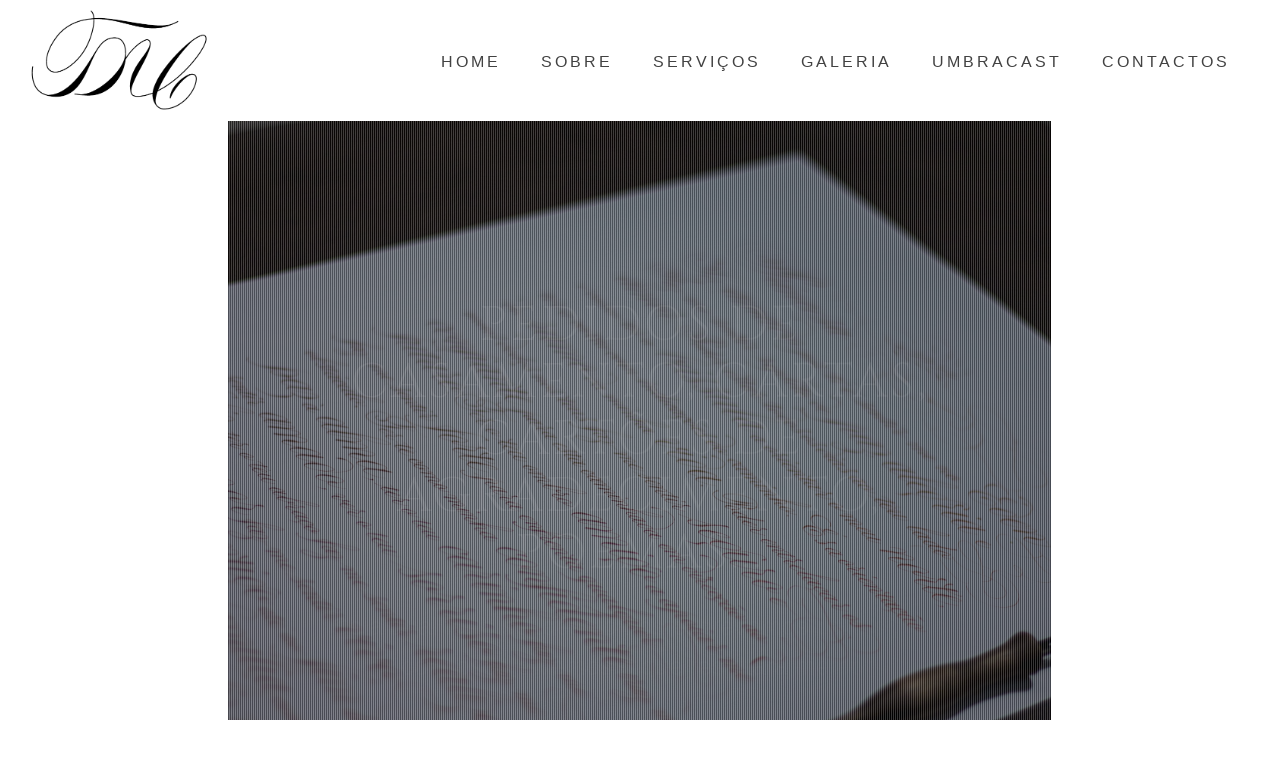

--- FILE ---
content_type: text/html; charset=UTF-8
request_url: http://tncaligrafia.pt/servicos/
body_size: 23386
content:
<!DOCTYPE html>
<html lang="en-US" >
<head>
		<meta charset="UTF-8" /><meta name="viewport" content="width=device-width, initial-scale=1.0, minimum-scale=1.0, maximum-scale=1.0, user-scalable=0" /><meta http-equiv="X-UA-Compatible" content="IE=edge,chrome=1" /><meta name="format-detection" content="telephone=no"><title>Serviços &#8211; telmo nunes caligrafia</title>
<script type="text/javascript">var ajaxurl = "http://tncaligrafia.pt/wp-admin/admin-ajax.php";</script><meta name='robots' content='max-image-preview:large' />

		<style id="critical-path-css" type="text/css">
			/* non cached */ body,html{width:100%;height:100%;margin:0;padding:0}.page-preloader{top:0;left:0;z-index:999;position:fixed;height:100%;width:100%;text-align:center}.preloader-preview-area{animation-delay:-.2s;top:50%;-ms-transform:translateY(100%);transform:translateY(100%);margin-top:10px;max-height:calc(50% - 20px);opacity:1;width:100%;text-align:center;position:absolute}.preloader-logo{max-width:90%;top:50%;-ms-transform:translateY(-100%);transform:translateY(-100%);margin:-10px auto 0 auto;max-height:calc(50% - 20px);opacity:1;position:relative}.ball-pulse>div{width:15px;height:15px;border-radius:100%;margin:2px;animation-fill-mode:both;display:inline-block;animation:ball-pulse .75s infinite cubic-bezier(.2,.68,.18,1.08)}.ball-pulse>div:nth-child(1){animation-delay:-.36s}.ball-pulse>div:nth-child(2){animation-delay:-.24s}.ball-pulse>div:nth-child(3){animation-delay:-.12s}@keyframes ball-pulse{0%{transform:scale(1);opacity:1}45%{transform:scale(.1);opacity:.7}80%{transform:scale(1);opacity:1}}.ball-clip-rotate-pulse{position:relative;-ms-transform:translateY(-15px) translateX(-10px);transform:translateY(-15px) translateX(-10px);display:inline-block}.ball-clip-rotate-pulse>div{animation-fill-mode:both;position:absolute;top:0;left:0;border-radius:100%}.ball-clip-rotate-pulse>div:first-child{height:36px;width:36px;top:7px;left:-7px;animation:ball-clip-rotate-pulse-scale 1s 0s cubic-bezier(.09,.57,.49,.9) infinite}.ball-clip-rotate-pulse>div:last-child{position:absolute;width:50px;height:50px;left:-16px;top:-2px;background:0 0;border:2px solid;animation:ball-clip-rotate-pulse-rotate 1s 0s cubic-bezier(.09,.57,.49,.9) infinite;animation-duration:1s}@keyframes ball-clip-rotate-pulse-rotate{0%{transform:rotate(0) scale(1)}50%{transform:rotate(180deg) scale(.6)}100%{transform:rotate(360deg) scale(1)}}@keyframes ball-clip-rotate-pulse-scale{30%{transform:scale(.3)}100%{transform:scale(1)}}@keyframes square-spin{25%{transform:perspective(100px) rotateX(180deg) rotateY(0)}50%{transform:perspective(100px) rotateX(180deg) rotateY(180deg)}75%{transform:perspective(100px) rotateX(0) rotateY(180deg)}100%{transform:perspective(100px) rotateX(0) rotateY(0)}}.square-spin{display:inline-block}.square-spin>div{animation-fill-mode:both;width:50px;height:50px;animation:square-spin 3s 0s cubic-bezier(.09,.57,.49,.9) infinite}.cube-transition{position:relative;-ms-transform:translate(-25px,-25px);transform:translate(-25px,-25px);display:inline-block}.cube-transition>div{animation-fill-mode:both;width:15px;height:15px;position:absolute;top:-5px;left:-5px;animation:cube-transition 1.6s 0s infinite ease-in-out}.cube-transition>div:last-child{animation-delay:-.8s}@keyframes cube-transition{25%{transform:translateX(50px) scale(.5) rotate(-90deg)}50%{transform:translate(50px,50px) rotate(-180deg)}75%{transform:translateY(50px) scale(.5) rotate(-270deg)}100%{transform:rotate(-360deg)}}.ball-scale>div{border-radius:100%;margin:2px;animation-fill-mode:both;display:inline-block;height:60px;width:60px;animation:ball-scale 1s 0s ease-in-out infinite}@keyframes ball-scale{0%{transform:scale(0)}100%{transform:scale(1);opacity:0}}.line-scale>div{animation-fill-mode:both;display:inline-block;width:5px;height:50px;border-radius:2px;margin:2px}.line-scale>div:nth-child(1){animation:line-scale 1s -.5s infinite cubic-bezier(.2,.68,.18,1.08)}.line-scale>div:nth-child(2){animation:line-scale 1s -.4s infinite cubic-bezier(.2,.68,.18,1.08)}.line-scale>div:nth-child(3){animation:line-scale 1s -.3s infinite cubic-bezier(.2,.68,.18,1.08)}.line-scale>div:nth-child(4){animation:line-scale 1s -.2s infinite cubic-bezier(.2,.68,.18,1.08)}.line-scale>div:nth-child(5){animation:line-scale 1s -.1s infinite cubic-bezier(.2,.68,.18,1.08)}@keyframes line-scale{0%{transform:scaley(1)}50%{transform:scaley(.4)}100%{transform:scaley(1)}}.ball-scale-multiple{position:relative;-ms-transform:translateY(30px);transform:translateY(30px);display:inline-block}.ball-scale-multiple>div{border-radius:100%;animation-fill-mode:both;margin:2px;position:absolute;left:-30px;top:0;opacity:0;margin:0;width:50px;height:50px;animation:ball-scale-multiple 1s 0s linear infinite}.ball-scale-multiple>div:nth-child(2){animation-delay:-.2s}.ball-scale-multiple>div:nth-child(3){animation-delay:-.2s}@keyframes ball-scale-multiple{0%{transform:scale(0);opacity:0}5%{opacity:1}100%{transform:scale(1);opacity:0}}.ball-pulse-sync{display:inline-block}.ball-pulse-sync>div{width:15px;height:15px;border-radius:100%;margin:2px;animation-fill-mode:both;display:inline-block}.ball-pulse-sync>div:nth-child(1){animation:ball-pulse-sync .6s -.21s infinite ease-in-out}.ball-pulse-sync>div:nth-child(2){animation:ball-pulse-sync .6s -.14s infinite ease-in-out}.ball-pulse-sync>div:nth-child(3){animation:ball-pulse-sync .6s -70ms infinite ease-in-out}@keyframes ball-pulse-sync{33%{transform:translateY(10px)}66%{transform:translateY(-10px)}100%{transform:translateY(0)}}.transparent-circle{display:inline-block;border-top:.5em solid rgba(255,255,255,.2);border-right:.5em solid rgba(255,255,255,.2);border-bottom:.5em solid rgba(255,255,255,.2);border-left:.5em solid #fff;transform:translateZ(0);animation:transparent-circle 1.1s infinite linear;width:50px;height:50px;border-radius:50%}.transparent-circle:after{border-radius:50%;width:10em;height:10em}@keyframes transparent-circle{0%{transform:rotate(0)}100%{transform:rotate(360deg)}}.ball-spin-fade-loader{position:relative;top:-10px;left:-10px;display:inline-block}.ball-spin-fade-loader>div{width:15px;height:15px;border-radius:100%;margin:2px;animation-fill-mode:both;position:absolute;animation:ball-spin-fade-loader 1s infinite linear}.ball-spin-fade-loader>div:nth-child(1){top:25px;left:0;animation-delay:-.84s;-webkit-animation-delay:-.84s}.ball-spin-fade-loader>div:nth-child(2){top:17.05px;left:17.05px;animation-delay:-.72s;-webkit-animation-delay:-.72s}.ball-spin-fade-loader>div:nth-child(3){top:0;left:25px;animation-delay:-.6s;-webkit-animation-delay:-.6s}.ball-spin-fade-loader>div:nth-child(4){top:-17.05px;left:17.05px;animation-delay:-.48s;-webkit-animation-delay:-.48s}.ball-spin-fade-loader>div:nth-child(5){top:-25px;left:0;animation-delay:-.36s;-webkit-animation-delay:-.36s}.ball-spin-fade-loader>div:nth-child(6){top:-17.05px;left:-17.05px;animation-delay:-.24s;-webkit-animation-delay:-.24s}.ball-spin-fade-loader>div:nth-child(7){top:0;left:-25px;animation-delay:-.12s;-webkit-animation-delay:-.12s}.ball-spin-fade-loader>div:nth-child(8){top:17.05px;left:-17.05px;animation-delay:0s;-webkit-animation-delay:0s}@keyframes ball-spin-fade-loader{50%{opacity:.3;transform:scale(.4)}100%{opacity:1;transform:scale(1)}}		</style>

		<link rel='dns-prefetch' href='//secure.gravatar.com' />
<link rel='dns-prefetch' href='//stats.wp.com' />
<link rel='dns-prefetch' href='//v0.wordpress.com' />
<link rel='dns-prefetch' href='//c0.wp.com' />
<link rel="alternate" type="application/rss+xml" title="telmo nunes caligrafia &raquo; Feed" href="http://tncaligrafia.pt/feed/" />
<link rel="alternate" type="application/rss+xml" title="telmo nunes caligrafia &raquo; Comments Feed" href="http://tncaligrafia.pt/comments/feed/" />

<link rel="shortcut icon" href="http://demos.artbees.net/jupiter5/hermes/wp-content/uploads/sites/164/2017/01/favicon.png"  />
<script type="text/javascript">window.abb = {};php = {};window.PHP = {};PHP.ajax = "http://tncaligrafia.pt/wp-admin/admin-ajax.php";PHP.wp_p_id = "64";var mk_header_parallax, mk_banner_parallax, mk_page_parallax, mk_footer_parallax, mk_body_parallax;var mk_images_dir = "http://tncaligrafia.pt/wp-content/themes/jupiter/assets/images",mk_theme_js_path = "http://tncaligrafia.pt/wp-content/themes/jupiter/assets/js",mk_theme_dir = "http://tncaligrafia.pt/wp-content/themes/jupiter",mk_captcha_placeholder = "Enter Captcha",mk_captcha_invalid_txt = "Invalid. Try again.",mk_captcha_correct_txt = "Captcha correct.",mk_responsive_nav_width = 1140,mk_vertical_header_back = "Back",mk_vertical_header_anim = "1",mk_check_rtl = true,mk_grid_width = 1140,mk_ajax_search_option = "disable",mk_preloader_bg_color = "#ffffff",mk_accent_color = "#008bcc",mk_go_to_top =  "true",mk_smooth_scroll =  "true",mk_show_background_video =  "true",mk_preloader_bar_color = "#008bcc",mk_preloader_logo = "";var mk_header_parallax = false,mk_banner_parallax = false,mk_footer_parallax = false,mk_body_parallax = false,mk_no_more_posts = "No More Posts",mk_typekit_id   = "",mk_google_fonts = ["Cinzel:100italic,200italic,300italic,400italic,500italic,600italic,700italic,800italic,900italic,100,200,300,400,500,600,700,800,900"],mk_global_lazyload = true;</script><link rel='stylesheet' id='layerslider-css' href='http://tncaligrafia.pt/wp-content/plugins/LayerSlider/assets/static/layerslider/css/layerslider.css?ver=7.6.8' type='text/css' media='all' />
<link rel='stylesheet' id='wp-block-library-css' href='https://c0.wp.com/c/6.4.7/wp-includes/css/dist/block-library/style.min.css' type='text/css' media='all' />
<style id='wp-block-library-inline-css' type='text/css'>
.has-text-align-justify{text-align:justify;}
</style>
<style id='wp-block-library-theme-inline-css' type='text/css'>
.wp-block-audio figcaption{color:#555;font-size:13px;text-align:center}.is-dark-theme .wp-block-audio figcaption{color:hsla(0,0%,100%,.65)}.wp-block-audio{margin:0 0 1em}.wp-block-code{border:1px solid #ccc;border-radius:4px;font-family:Menlo,Consolas,monaco,monospace;padding:.8em 1em}.wp-block-embed figcaption{color:#555;font-size:13px;text-align:center}.is-dark-theme .wp-block-embed figcaption{color:hsla(0,0%,100%,.65)}.wp-block-embed{margin:0 0 1em}.blocks-gallery-caption{color:#555;font-size:13px;text-align:center}.is-dark-theme .blocks-gallery-caption{color:hsla(0,0%,100%,.65)}.wp-block-image figcaption{color:#555;font-size:13px;text-align:center}.is-dark-theme .wp-block-image figcaption{color:hsla(0,0%,100%,.65)}.wp-block-image{margin:0 0 1em}.wp-block-pullquote{border-bottom:4px solid;border-top:4px solid;color:currentColor;margin-bottom:1.75em}.wp-block-pullquote cite,.wp-block-pullquote footer,.wp-block-pullquote__citation{color:currentColor;font-size:.8125em;font-style:normal;text-transform:uppercase}.wp-block-quote{border-left:.25em solid;margin:0 0 1.75em;padding-left:1em}.wp-block-quote cite,.wp-block-quote footer{color:currentColor;font-size:.8125em;font-style:normal;position:relative}.wp-block-quote.has-text-align-right{border-left:none;border-right:.25em solid;padding-left:0;padding-right:1em}.wp-block-quote.has-text-align-center{border:none;padding-left:0}.wp-block-quote.is-large,.wp-block-quote.is-style-large,.wp-block-quote.is-style-plain{border:none}.wp-block-search .wp-block-search__label{font-weight:700}.wp-block-search__button{border:1px solid #ccc;padding:.375em .625em}:where(.wp-block-group.has-background){padding:1.25em 2.375em}.wp-block-separator.has-css-opacity{opacity:.4}.wp-block-separator{border:none;border-bottom:2px solid;margin-left:auto;margin-right:auto}.wp-block-separator.has-alpha-channel-opacity{opacity:1}.wp-block-separator:not(.is-style-wide):not(.is-style-dots){width:100px}.wp-block-separator.has-background:not(.is-style-dots){border-bottom:none;height:1px}.wp-block-separator.has-background:not(.is-style-wide):not(.is-style-dots){height:2px}.wp-block-table{margin:0 0 1em}.wp-block-table td,.wp-block-table th{word-break:normal}.wp-block-table figcaption{color:#555;font-size:13px;text-align:center}.is-dark-theme .wp-block-table figcaption{color:hsla(0,0%,100%,.65)}.wp-block-video figcaption{color:#555;font-size:13px;text-align:center}.is-dark-theme .wp-block-video figcaption{color:hsla(0,0%,100%,.65)}.wp-block-video{margin:0 0 1em}.wp-block-template-part.has-background{margin-bottom:0;margin-top:0;padding:1.25em 2.375em}
</style>
<link rel='stylesheet' id='mediaelement-css' href='https://c0.wp.com/c/6.4.7/wp-includes/js/mediaelement/mediaelementplayer-legacy.min.css' type='text/css' media='all' />
<link rel='stylesheet' id='wp-mediaelement-css' href='https://c0.wp.com/c/6.4.7/wp-includes/js/mediaelement/wp-mediaelement.min.css' type='text/css' media='all' />
<style id='classic-theme-styles-inline-css' type='text/css'>
/*! This file is auto-generated */
.wp-block-button__link{color:#fff;background-color:#32373c;border-radius:9999px;box-shadow:none;text-decoration:none;padding:calc(.667em + 2px) calc(1.333em + 2px);font-size:1.125em}.wp-block-file__button{background:#32373c;color:#fff;text-decoration:none}
</style>
<style id='global-styles-inline-css' type='text/css'>
body{--wp--preset--color--black: #000000;--wp--preset--color--cyan-bluish-gray: #abb8c3;--wp--preset--color--white: #ffffff;--wp--preset--color--pale-pink: #f78da7;--wp--preset--color--vivid-red: #cf2e2e;--wp--preset--color--luminous-vivid-orange: #ff6900;--wp--preset--color--luminous-vivid-amber: #fcb900;--wp--preset--color--light-green-cyan: #7bdcb5;--wp--preset--color--vivid-green-cyan: #00d084;--wp--preset--color--pale-cyan-blue: #8ed1fc;--wp--preset--color--vivid-cyan-blue: #0693e3;--wp--preset--color--vivid-purple: #9b51e0;--wp--preset--gradient--vivid-cyan-blue-to-vivid-purple: linear-gradient(135deg,rgba(6,147,227,1) 0%,rgb(155,81,224) 100%);--wp--preset--gradient--light-green-cyan-to-vivid-green-cyan: linear-gradient(135deg,rgb(122,220,180) 0%,rgb(0,208,130) 100%);--wp--preset--gradient--luminous-vivid-amber-to-luminous-vivid-orange: linear-gradient(135deg,rgba(252,185,0,1) 0%,rgba(255,105,0,1) 100%);--wp--preset--gradient--luminous-vivid-orange-to-vivid-red: linear-gradient(135deg,rgba(255,105,0,1) 0%,rgb(207,46,46) 100%);--wp--preset--gradient--very-light-gray-to-cyan-bluish-gray: linear-gradient(135deg,rgb(238,238,238) 0%,rgb(169,184,195) 100%);--wp--preset--gradient--cool-to-warm-spectrum: linear-gradient(135deg,rgb(74,234,220) 0%,rgb(151,120,209) 20%,rgb(207,42,186) 40%,rgb(238,44,130) 60%,rgb(251,105,98) 80%,rgb(254,248,76) 100%);--wp--preset--gradient--blush-light-purple: linear-gradient(135deg,rgb(255,206,236) 0%,rgb(152,150,240) 100%);--wp--preset--gradient--blush-bordeaux: linear-gradient(135deg,rgb(254,205,165) 0%,rgb(254,45,45) 50%,rgb(107,0,62) 100%);--wp--preset--gradient--luminous-dusk: linear-gradient(135deg,rgb(255,203,112) 0%,rgb(199,81,192) 50%,rgb(65,88,208) 100%);--wp--preset--gradient--pale-ocean: linear-gradient(135deg,rgb(255,245,203) 0%,rgb(182,227,212) 50%,rgb(51,167,181) 100%);--wp--preset--gradient--electric-grass: linear-gradient(135deg,rgb(202,248,128) 0%,rgb(113,206,126) 100%);--wp--preset--gradient--midnight: linear-gradient(135deg,rgb(2,3,129) 0%,rgb(40,116,252) 100%);--wp--preset--font-size--small: 13px;--wp--preset--font-size--medium: 20px;--wp--preset--font-size--large: 36px;--wp--preset--font-size--x-large: 42px;--wp--preset--spacing--20: 0.44rem;--wp--preset--spacing--30: 0.67rem;--wp--preset--spacing--40: 1rem;--wp--preset--spacing--50: 1.5rem;--wp--preset--spacing--60: 2.25rem;--wp--preset--spacing--70: 3.38rem;--wp--preset--spacing--80: 5.06rem;--wp--preset--shadow--natural: 6px 6px 9px rgba(0, 0, 0, 0.2);--wp--preset--shadow--deep: 12px 12px 50px rgba(0, 0, 0, 0.4);--wp--preset--shadow--sharp: 6px 6px 0px rgba(0, 0, 0, 0.2);--wp--preset--shadow--outlined: 6px 6px 0px -3px rgba(255, 255, 255, 1), 6px 6px rgba(0, 0, 0, 1);--wp--preset--shadow--crisp: 6px 6px 0px rgba(0, 0, 0, 1);}:where(.is-layout-flex){gap: 0.5em;}:where(.is-layout-grid){gap: 0.5em;}body .is-layout-flow > .alignleft{float: left;margin-inline-start: 0;margin-inline-end: 2em;}body .is-layout-flow > .alignright{float: right;margin-inline-start: 2em;margin-inline-end: 0;}body .is-layout-flow > .aligncenter{margin-left: auto !important;margin-right: auto !important;}body .is-layout-constrained > .alignleft{float: left;margin-inline-start: 0;margin-inline-end: 2em;}body .is-layout-constrained > .alignright{float: right;margin-inline-start: 2em;margin-inline-end: 0;}body .is-layout-constrained > .aligncenter{margin-left: auto !important;margin-right: auto !important;}body .is-layout-constrained > :where(:not(.alignleft):not(.alignright):not(.alignfull)){max-width: var(--wp--style--global--content-size);margin-left: auto !important;margin-right: auto !important;}body .is-layout-constrained > .alignwide{max-width: var(--wp--style--global--wide-size);}body .is-layout-flex{display: flex;}body .is-layout-flex{flex-wrap: wrap;align-items: center;}body .is-layout-flex > *{margin: 0;}body .is-layout-grid{display: grid;}body .is-layout-grid > *{margin: 0;}:where(.wp-block-columns.is-layout-flex){gap: 2em;}:where(.wp-block-columns.is-layout-grid){gap: 2em;}:where(.wp-block-post-template.is-layout-flex){gap: 1.25em;}:where(.wp-block-post-template.is-layout-grid){gap: 1.25em;}.has-black-color{color: var(--wp--preset--color--black) !important;}.has-cyan-bluish-gray-color{color: var(--wp--preset--color--cyan-bluish-gray) !important;}.has-white-color{color: var(--wp--preset--color--white) !important;}.has-pale-pink-color{color: var(--wp--preset--color--pale-pink) !important;}.has-vivid-red-color{color: var(--wp--preset--color--vivid-red) !important;}.has-luminous-vivid-orange-color{color: var(--wp--preset--color--luminous-vivid-orange) !important;}.has-luminous-vivid-amber-color{color: var(--wp--preset--color--luminous-vivid-amber) !important;}.has-light-green-cyan-color{color: var(--wp--preset--color--light-green-cyan) !important;}.has-vivid-green-cyan-color{color: var(--wp--preset--color--vivid-green-cyan) !important;}.has-pale-cyan-blue-color{color: var(--wp--preset--color--pale-cyan-blue) !important;}.has-vivid-cyan-blue-color{color: var(--wp--preset--color--vivid-cyan-blue) !important;}.has-vivid-purple-color{color: var(--wp--preset--color--vivid-purple) !important;}.has-black-background-color{background-color: var(--wp--preset--color--black) !important;}.has-cyan-bluish-gray-background-color{background-color: var(--wp--preset--color--cyan-bluish-gray) !important;}.has-white-background-color{background-color: var(--wp--preset--color--white) !important;}.has-pale-pink-background-color{background-color: var(--wp--preset--color--pale-pink) !important;}.has-vivid-red-background-color{background-color: var(--wp--preset--color--vivid-red) !important;}.has-luminous-vivid-orange-background-color{background-color: var(--wp--preset--color--luminous-vivid-orange) !important;}.has-luminous-vivid-amber-background-color{background-color: var(--wp--preset--color--luminous-vivid-amber) !important;}.has-light-green-cyan-background-color{background-color: var(--wp--preset--color--light-green-cyan) !important;}.has-vivid-green-cyan-background-color{background-color: var(--wp--preset--color--vivid-green-cyan) !important;}.has-pale-cyan-blue-background-color{background-color: var(--wp--preset--color--pale-cyan-blue) !important;}.has-vivid-cyan-blue-background-color{background-color: var(--wp--preset--color--vivid-cyan-blue) !important;}.has-vivid-purple-background-color{background-color: var(--wp--preset--color--vivid-purple) !important;}.has-black-border-color{border-color: var(--wp--preset--color--black) !important;}.has-cyan-bluish-gray-border-color{border-color: var(--wp--preset--color--cyan-bluish-gray) !important;}.has-white-border-color{border-color: var(--wp--preset--color--white) !important;}.has-pale-pink-border-color{border-color: var(--wp--preset--color--pale-pink) !important;}.has-vivid-red-border-color{border-color: var(--wp--preset--color--vivid-red) !important;}.has-luminous-vivid-orange-border-color{border-color: var(--wp--preset--color--luminous-vivid-orange) !important;}.has-luminous-vivid-amber-border-color{border-color: var(--wp--preset--color--luminous-vivid-amber) !important;}.has-light-green-cyan-border-color{border-color: var(--wp--preset--color--light-green-cyan) !important;}.has-vivid-green-cyan-border-color{border-color: var(--wp--preset--color--vivid-green-cyan) !important;}.has-pale-cyan-blue-border-color{border-color: var(--wp--preset--color--pale-cyan-blue) !important;}.has-vivid-cyan-blue-border-color{border-color: var(--wp--preset--color--vivid-cyan-blue) !important;}.has-vivid-purple-border-color{border-color: var(--wp--preset--color--vivid-purple) !important;}.has-vivid-cyan-blue-to-vivid-purple-gradient-background{background: var(--wp--preset--gradient--vivid-cyan-blue-to-vivid-purple) !important;}.has-light-green-cyan-to-vivid-green-cyan-gradient-background{background: var(--wp--preset--gradient--light-green-cyan-to-vivid-green-cyan) !important;}.has-luminous-vivid-amber-to-luminous-vivid-orange-gradient-background{background: var(--wp--preset--gradient--luminous-vivid-amber-to-luminous-vivid-orange) !important;}.has-luminous-vivid-orange-to-vivid-red-gradient-background{background: var(--wp--preset--gradient--luminous-vivid-orange-to-vivid-red) !important;}.has-very-light-gray-to-cyan-bluish-gray-gradient-background{background: var(--wp--preset--gradient--very-light-gray-to-cyan-bluish-gray) !important;}.has-cool-to-warm-spectrum-gradient-background{background: var(--wp--preset--gradient--cool-to-warm-spectrum) !important;}.has-blush-light-purple-gradient-background{background: var(--wp--preset--gradient--blush-light-purple) !important;}.has-blush-bordeaux-gradient-background{background: var(--wp--preset--gradient--blush-bordeaux) !important;}.has-luminous-dusk-gradient-background{background: var(--wp--preset--gradient--luminous-dusk) !important;}.has-pale-ocean-gradient-background{background: var(--wp--preset--gradient--pale-ocean) !important;}.has-electric-grass-gradient-background{background: var(--wp--preset--gradient--electric-grass) !important;}.has-midnight-gradient-background{background: var(--wp--preset--gradient--midnight) !important;}.has-small-font-size{font-size: var(--wp--preset--font-size--small) !important;}.has-medium-font-size{font-size: var(--wp--preset--font-size--medium) !important;}.has-large-font-size{font-size: var(--wp--preset--font-size--large) !important;}.has-x-large-font-size{font-size: var(--wp--preset--font-size--x-large) !important;}
.wp-block-navigation a:where(:not(.wp-element-button)){color: inherit;}
:where(.wp-block-post-template.is-layout-flex){gap: 1.25em;}:where(.wp-block-post-template.is-layout-grid){gap: 1.25em;}
:where(.wp-block-columns.is-layout-flex){gap: 2em;}:where(.wp-block-columns.is-layout-grid){gap: 2em;}
.wp-block-pullquote{font-size: 1.5em;line-height: 1.6;}
</style>
<link rel='stylesheet' id='contact-form-7-css' href='http://tncaligrafia.pt/wp-content/plugins/contact-form-7/includes/css/styles.css?ver=5.8.5' type='text/css' media='all' />
<link rel='stylesheet' id='image-hover-effects-css-css' href='http://tncaligrafia.pt/wp-content/plugins/mega-addons-for-visual-composer/css/ihover.css?ver=6.4.7' type='text/css' media='all' />
<link rel='stylesheet' id='style-css-css' href='http://tncaligrafia.pt/wp-content/plugins/mega-addons-for-visual-composer/css/style.css?ver=6.4.7' type='text/css' media='all' />
<link rel='stylesheet' id='font-awesome-latest-css' href='http://tncaligrafia.pt/wp-content/plugins/mega-addons-for-visual-composer/css/font-awesome/css/all.css?ver=6.4.7' type='text/css' media='all' />
<link rel='stylesheet' id='theme-styles-css' href='http://tncaligrafia.pt/wp-content/themes/jupiter/assets/stylesheet/min/full-styles.6.10.2.css?ver=1674497577' type='text/css' media='all' />
<style id='theme-styles-inline-css' type='text/css'>

			#wpadminbar {
				-webkit-backface-visibility: hidden;
				backface-visibility: hidden;
				-webkit-perspective: 1000;
				-ms-perspective: 1000;
				perspective: 1000;
				-webkit-transform: translateZ(0px);
				-ms-transform: translateZ(0px);
				transform: translateZ(0px);
			}
			@media screen and (max-width: 600px) {
				#wpadminbar {
					position: fixed !important;
				}
			}
		
body { background-color:#fff; } .hb-custom-header #mk-page-introduce, #mk-page-introduce { background-size:cover;-webkit-background-size:cover;-moz-background-size:cover; } .hb-custom-header > div, .mk-header-bg { } .mk-classic-nav-bg { } .master-holder-bg { } #mk-footer { } #mk-boxed-layout { -webkit-box-shadow:0 0 0px rgba(0, 0, 0, 0); -moz-box-shadow:0 0 0px rgba(0, 0, 0, 0); box-shadow:0 0 0px rgba(0, 0, 0, 0); } .mk-news-tab .mk-tabs-tabs .is-active a, .mk-fancy-title.pattern-style span, .mk-fancy-title.pattern-style.color-gradient span:after, .page-bg-color { background-color:; } .page-title { font-size:20px; color:#4d4d4d; text-transform:uppercase; font-weight:400; letter-spacing:2px; } .page-subtitle { font-size:14px; line-height:100%; color:#a3a3a3; font-size:14px; text-transform:none; } .header-style-1 .mk-header-padding-wrapper, .header-style-2 .mk-header-padding-wrapper, .header-style-3 .mk-header-padding-wrapper { padding-top:121px; } .mk-process-steps[max-width~="950px"] ul::before { display:none !important; } .mk-process-steps[max-width~="950px"] li { margin-bottom:30px !important; width:100% !important; text-align:center; } .mk-event-countdown-ul[max-width~="750px"] li { width:90%; display:block; margin:0 auto 15px; } body { font-family:HelveticaNeue-Light, Helvetica Neue Light, Helvetica Neue, Helvetica, Arial, "Lucida Grande", sans-serif } body, .mk-fancy-title { font-family:HelveticaNeue-Light, Helvetica Neue Light, Helvetica Neue, Helvetica, Arial, "Lucida Grande", sans-serif } .main-navigation-ul, .mk-vm-menuwrapper { font-family:Lucida Grande, Lucida Sans Unicode, sans-serif } .mk-edge-title, .edge-title { font-family:Cinzel } @font-face { font-family:'star'; src:url('http://tncaligrafia.pt/wp-content/themes/jupiter/assets/stylesheet/fonts/star/font.eot'); src:url('http://tncaligrafia.pt/wp-content/themes/jupiter/assets/stylesheet/fonts/star/font.eot?#iefix') format('embedded-opentype'), url('http://tncaligrafia.pt/wp-content/themes/jupiter/assets/stylesheet/fonts/star/font.woff') format('woff'), url('http://tncaligrafia.pt/wp-content/themes/jupiter/assets/stylesheet/fonts/star/font.ttf') format('truetype'), url('http://tncaligrafia.pt/wp-content/themes/jupiter/assets/stylesheet/fonts/star/font.svg#star') format('svg'); font-weight:normal; font-style:normal; } @font-face { font-family:'WooCommerce'; src:url('http://tncaligrafia.pt/wp-content/themes/jupiter/assets/stylesheet/fonts/woocommerce/font.eot'); src:url('http://tncaligrafia.pt/wp-content/themes/jupiter/assets/stylesheet/fonts/woocommerce/font.eot?#iefix') format('embedded-opentype'), url('http://tncaligrafia.pt/wp-content/themes/jupiter/assets/stylesheet/fonts/woocommerce/font.woff') format('woff'), url('http://tncaligrafia.pt/wp-content/themes/jupiter/assets/stylesheet/fonts/woocommerce/font.ttf') format('truetype'), url('http://tncaligrafia.pt/wp-content/themes/jupiter/assets/stylesheet/fonts/woocommerce/font.svg#WooCommerce') format('svg'); font-weight:normal; font-style:normal; }
</style>
<link rel='stylesheet' id='mkhb-render-css' href='http://tncaligrafia.pt/wp-content/themes/jupiter/header-builder/includes/assets/css/mkhb-render.css?ver=6.10.2' type='text/css' media='all' />
<link rel='stylesheet' id='mkhb-row-css' href='http://tncaligrafia.pt/wp-content/themes/jupiter/header-builder/includes/assets/css/mkhb-row.css?ver=6.10.2' type='text/css' media='all' />
<link rel='stylesheet' id='mkhb-column-css' href='http://tncaligrafia.pt/wp-content/themes/jupiter/header-builder/includes/assets/css/mkhb-column.css?ver=6.10.2' type='text/css' media='all' />
<link rel='stylesheet' id='js_composer_front-css' href='http://tncaligrafia.pt/wp-content/plugins/js_composer_theme/assets/css/js_composer.min.css?ver=6.10.0' type='text/css' media='all' />
<link rel='stylesheet' id='theme-options-css' href='http://tncaligrafia.pt/wp-content/uploads/mk_assets/theme-options-production-1686063013.css?ver=1686063012' type='text/css' media='all' />
<link rel='stylesheet' id='ms-main-css' href='http://tncaligrafia.pt/wp-content/plugins/masterslider/public/assets/css/masterslider.main.css?ver=3.5.9' type='text/css' media='all' />
<link rel='stylesheet' id='ms-custom-css' href='http://tncaligrafia.pt/wp-content/uploads/masterslider/custom.css?ver=1.6' type='text/css' media='all' />
<link rel='stylesheet' id='jupiter-donut-shortcodes-css' href='http://tncaligrafia.pt/wp-content/plugins/jupiter-donut/assets/css/shortcodes-styles.min.css?ver=1.4.3' type='text/css' media='all' />
<link rel='stylesheet' id='jetpack_css-css' href='https://c0.wp.com/p/jetpack/12.9.4/css/jetpack.css' type='text/css' media='all' />
<script type="text/javascript" data-noptimize='' data-no-minify='' src="http://tncaligrafia.pt/wp-content/themes/jupiter/assets/js/plugins/wp-enqueue/webfontloader.js?ver=6.4.7" id="mk-webfontloader-js"></script>
<script type="text/javascript" id="mk-webfontloader-js-after">
/* <![CDATA[ */
WebFontConfig = {
	timeout: 2000
}

if ( mk_typekit_id.length > 0 ) {
	WebFontConfig.typekit = {
		id: mk_typekit_id
	}
}

if ( mk_google_fonts.length > 0 ) {
	WebFontConfig.google = {
		families:  mk_google_fonts
	}
}

if ( (mk_google_fonts.length > 0 || mk_typekit_id.length > 0) && navigator.userAgent.indexOf("Speed Insights") == -1) {
	WebFont.load( WebFontConfig );
}
		
/* ]]> */
</script>
<script type="text/javascript" src="https://c0.wp.com/c/6.4.7/wp-includes/js/jquery/jquery.min.js" id="jquery-core-js"></script>
<script type="text/javascript" src="https://c0.wp.com/c/6.4.7/wp-includes/js/jquery/jquery-migrate.min.js" id="jquery-migrate-js"></script>
<script type="text/javascript" id="layerslider-utils-js-extra">
/* <![CDATA[ */
var LS_Meta = {"v":"7.6.8","fixGSAP":"1"};
/* ]]> */
</script>
<script type="text/javascript" src="http://tncaligrafia.pt/wp-content/plugins/LayerSlider/assets/static/layerslider/js/layerslider.utils.js?ver=7.6.8" id="layerslider-utils-js"></script>
<script type="text/javascript" src="http://tncaligrafia.pt/wp-content/plugins/LayerSlider/assets/static/layerslider/js/layerslider.kreaturamedia.jquery.js?ver=7.6.8" id="layerslider-js"></script>
<script type="text/javascript" src="http://tncaligrafia.pt/wp-content/plugins/LayerSlider/assets/static/layerslider/js/layerslider.transitions.js?ver=7.6.8" id="layerslider-transitions-js"></script>
<meta name="generator" content="Powered by LayerSlider 7.6.8 - Build Heros, Sliders, and Popups. Create Animations and Beautiful, Rich Web Content as Easy as Never Before on WordPress." />
<!-- LayerSlider updates and docs at: https://layerslider.com -->
<link rel="https://api.w.org/" href="http://tncaligrafia.pt/wp-json/" /><link rel="alternate" type="application/json" href="http://tncaligrafia.pt/wp-json/wp/v2/pages/64" /><link rel="EditURI" type="application/rsd+xml" title="RSD" href="http://tncaligrafia.pt/xmlrpc.php?rsd" />
<meta name="generator" content="WordPress 6.4.7" />
<link rel="canonical" href="http://tncaligrafia.pt/servicos/" />
<link rel='shortlink' href='https://wp.me/Pb15NO-12' />
<link rel="alternate" type="application/json+oembed" href="http://tncaligrafia.pt/wp-json/oembed/1.0/embed?url=http%3A%2F%2Ftncaligrafia.pt%2Fservicos%2F" />
<link rel="alternate" type="text/xml+oembed" href="http://tncaligrafia.pt/wp-json/oembed/1.0/embed?url=http%3A%2F%2Ftncaligrafia.pt%2Fservicos%2F&#038;format=xml" />

		<!-- GA Google Analytics @ https://m0n.co/ga -->
		<script>
			(function(i,s,o,g,r,a,m){i['GoogleAnalyticsObject']=r;i[r]=i[r]||function(){
			(i[r].q=i[r].q||[]).push(arguments)},i[r].l=1*new Date();a=s.createElement(o),
			m=s.getElementsByTagName(o)[0];a.async=1;a.src=g;m.parentNode.insertBefore(a,m)
			})(window,document,'script','https://www.google-analytics.com/analytics.js','ga');
			ga('create', 'G-KKHNE8HWZW', 'auto');
			ga('require', 'displayfeatures');
			ga('require', 'linkid');
			ga('set', 'anonymizeIp', true);
			ga('set', 'forceSSL', true);
			ga('send', 'pageview');
		</script>

	<meta name="facebook-domain-verification" content="nw4cp0uig9mpwmjjorjhzkuw2zfoud" /><script>var ms_grabbing_curosr='http://tncaligrafia.pt/wp-content/plugins/masterslider/public/assets/css/common/grabbing.cur',ms_grab_curosr='http://tncaligrafia.pt/wp-content/plugins/masterslider/public/assets/css/common/grab.cur';</script>
<meta name="generator" content="MasterSlider 3.5.9 - Responsive Touch Image Slider" />
	<style>img#wpstats{display:none}</style>
		<meta itemprop="author" content="" /><meta itemprop="datePublished" content="February 21, 2017" /><meta itemprop="dateModified" content="January 23, 2021" /><meta itemprop="publisher" content="telmo nunes caligrafia" /><script> var isTest = false; </script><style type="text/css">.recentcomments a{display:inline !important;padding:0 !important;margin:0 !important;}</style><meta name="generator" content="Powered by WPBakery Page Builder - drag and drop page builder for WordPress."/>
<meta name="generator" content="Powered by Slider Revolution 6.6.5 - responsive, Mobile-Friendly Slider Plugin for WordPress with comfortable drag and drop interface." />

<!-- Jetpack Open Graph Tags -->
<meta property="og:type" content="article" />
<meta property="og:title" content="Serviços" />
<meta property="og:url" content="http://tncaligrafia.pt/servicos/" />
<meta property="og:description" content="Visit the post for more." />
<meta property="article:published_time" content="2017-02-21T06:48:07+00:00" />
<meta property="article:modified_time" content="2021-01-23T10:57:30+00:00" />
<meta property="og:site_name" content="telmo nunes caligrafia" />
<meta property="og:image" content="http://tncaligrafia.pt/wp-content/uploads/2020/04/louis-vuitton-logo-wordmark.png" />
<meta property="og:image:width" content="492" />
<meta property="og:image:height" content="492" />
<meta property="og:image:alt" content="" />
<meta property="og:locale" content="en_US" />
<meta name="twitter:text:title" content="Serviços" />
<meta name="twitter:image" content="http://tncaligrafia.pt/wp-content/uploads/2020/04/louis-vuitton-logo-wordmark-240x240.png" />
<meta name="twitter:card" content="summary" />
<meta name="twitter:description" content="Visit the post for more." />

<!-- End Jetpack Open Graph Tags -->
<link rel="icon" href="http://tncaligrafia.pt/wp-content/uploads/2020/04/louis-vuitton-logo-wordmark-32x32.png" sizes="32x32" />
<link rel="icon" href="http://tncaligrafia.pt/wp-content/uploads/2020/04/louis-vuitton-logo-wordmark-192x192.png" sizes="192x192" />
<link rel="apple-touch-icon" href="http://tncaligrafia.pt/wp-content/uploads/2020/04/louis-vuitton-logo-wordmark-180x180.png" />
<meta name="msapplication-TileImage" content="http://tncaligrafia.pt/wp-content/uploads/2020/04/louis-vuitton-logo-wordmark-270x270.png" />
<script>function setREVStartSize(e){
			//window.requestAnimationFrame(function() {
				window.RSIW = window.RSIW===undefined ? window.innerWidth : window.RSIW;
				window.RSIH = window.RSIH===undefined ? window.innerHeight : window.RSIH;
				try {
					var pw = document.getElementById(e.c).parentNode.offsetWidth,
						newh;
					pw = pw===0 || isNaN(pw) || (e.l=="fullwidth" || e.layout=="fullwidth") ? window.RSIW : pw;
					e.tabw = e.tabw===undefined ? 0 : parseInt(e.tabw);
					e.thumbw = e.thumbw===undefined ? 0 : parseInt(e.thumbw);
					e.tabh = e.tabh===undefined ? 0 : parseInt(e.tabh);
					e.thumbh = e.thumbh===undefined ? 0 : parseInt(e.thumbh);
					e.tabhide = e.tabhide===undefined ? 0 : parseInt(e.tabhide);
					e.thumbhide = e.thumbhide===undefined ? 0 : parseInt(e.thumbhide);
					e.mh = e.mh===undefined || e.mh=="" || e.mh==="auto" ? 0 : parseInt(e.mh,0);
					if(e.layout==="fullscreen" || e.l==="fullscreen")
						newh = Math.max(e.mh,window.RSIH);
					else{
						e.gw = Array.isArray(e.gw) ? e.gw : [e.gw];
						for (var i in e.rl) if (e.gw[i]===undefined || e.gw[i]===0) e.gw[i] = e.gw[i-1];
						e.gh = e.el===undefined || e.el==="" || (Array.isArray(e.el) && e.el.length==0)? e.gh : e.el;
						e.gh = Array.isArray(e.gh) ? e.gh : [e.gh];
						for (var i in e.rl) if (e.gh[i]===undefined || e.gh[i]===0) e.gh[i] = e.gh[i-1];
											
						var nl = new Array(e.rl.length),
							ix = 0,
							sl;
						e.tabw = e.tabhide>=pw ? 0 : e.tabw;
						e.thumbw = e.thumbhide>=pw ? 0 : e.thumbw;
						e.tabh = e.tabhide>=pw ? 0 : e.tabh;
						e.thumbh = e.thumbhide>=pw ? 0 : e.thumbh;
						for (var i in e.rl) nl[i] = e.rl[i]<window.RSIW ? 0 : e.rl[i];
						sl = nl[0];
						for (var i in nl) if (sl>nl[i] && nl[i]>0) { sl = nl[i]; ix=i;}
						var m = pw>(e.gw[ix]+e.tabw+e.thumbw) ? 1 : (pw-(e.tabw+e.thumbw)) / (e.gw[ix]);
						newh =  (e.gh[ix] * m) + (e.tabh + e.thumbh);
					}
					var el = document.getElementById(e.c);
					if (el!==null && el) el.style.height = newh+"px";
					el = document.getElementById(e.c+"_wrapper");
					if (el!==null && el) {
						el.style.height = newh+"px";
						el.style.display = "block";
					}
				} catch(e){
					console.log("Failure at Presize of Slider:" + e)
				}
			//});
		  };</script>
<meta name="generator" content="Jupiter 6.10.2" /><style type="text/css" data-type="vc_shortcodes-custom-css">.vc_custom_1611355441519{background-color: #0a0a0a !important;}.vc_custom_1611338379712{margin-bottom: 0px !important;}.vc_custom_1611353210687{margin-bottom: 0px !important;}.vc_custom_1611353365300{margin-bottom: 0px !important;}.vc_custom_1611353454435{margin-bottom: 0px !important;}.vc_custom_1611338627019{margin-bottom: 0px !important;}.vc_custom_1611338393714{margin-bottom: 0px !important;}.vc_custom_1611338413300{margin-bottom: 0px !important;}.vc_custom_1611338432211{margin-bottom: 0px !important;}.vc_custom_1611338452945{margin-bottom: 0px !important;}.vc_custom_1611338529963{margin-bottom: 0px !important;}.vc_custom_1611355058594{margin-bottom: 0px !important;}.vc_custom_1611338564885{margin-bottom: 0px !important;}.vc_custom_1611338594979{margin-bottom: 0px !important;}.vc_custom_1611338612102{margin-bottom: 0px !important;}.vc_custom_1611338514855{margin-bottom: 0px !important;}.vc_custom_1611338643580{margin-bottom: 0px !important;}.vc_custom_1611338658250{margin-bottom: 0px !important;}.vc_custom_1611355329377{margin-bottom: 40px !important;}</style><noscript><style> .wpb_animate_when_almost_visible { opacity: 1; }</style></noscript>	</head>

<body class="page-template-default page page-id-64 _masterslider _msp_version_3.5.9 wpb-js-composer js-comp-ver-6.10.0 vc_responsive" itemscope="itemscope" itemtype="https://schema.org/WebPage"  data-adminbar="">
	
	<!-- Target for scroll anchors to achieve native browser bahaviour + possible enhancements like smooth scrolling -->
	<div id="top-of-page"></div>

		<div id="mk-boxed-layout">

			<div id="mk-theme-container" >

				 
    <header data-height='120'
                data-sticky-height='55'
                data-responsive-height='90'
                data-transparent-skin=''
                data-header-style='1'
                data-sticky-style='fixed'
                data-sticky-offset='header' id="mk-header-1" class="mk-header header-style-1 header-align-left  toolbar-false menu-hover-2 sticky-style-fixed mk-background-stretch full-header " role="banner" itemscope="itemscope" itemtype="https://schema.org/WPHeader" >
                    <div class="mk-header-holder">
                                                <div class="mk-header-inner add-header-height">

                    <div class="mk-header-bg "></div>

                    
                    
                            <div class="mk-header-nav-container one-row-style menu-hover-style-2" role="navigation" itemscope="itemscope" itemtype="https://schema.org/SiteNavigationElement" >
                                <nav class="mk-main-navigation js-main-nav"><ul id="menu-main-menu" class="main-navigation-ul"><li id="menu-item-82" class="menu-item menu-item-type-post_type menu-item-object-page menu-item-home no-mega-menu"><a class="menu-item-link js-smooth-scroll"  href="http://tncaligrafia.pt/">HOME</a></li>
<li id="menu-item-81" class="menu-item menu-item-type-post_type menu-item-object-page no-mega-menu"><a class="menu-item-link js-smooth-scroll"  href="http://tncaligrafia.pt/sobre/">SOBRE</a></li>
<li id="menu-item-499" class="menu-item menu-item-type-post_type menu-item-object-page current-menu-item page_item page-item-64 current_page_item has-mega-menu"><a class="menu-item-link js-smooth-scroll"  href="http://tncaligrafia.pt/servicos/">SERVIÇOS</a></li>
<li id="menu-item-710" class="menu-item menu-item-type-post_type menu-item-object-page has-mega-menu"><a class="menu-item-link js-smooth-scroll"  href="http://tncaligrafia.pt/galeria/">GALERIA</a></li>
<li id="menu-item-890" class="menu-item menu-item-type-post_type menu-item-object-page no-mega-menu"><a class="menu-item-link js-smooth-scroll"  href="http://tncaligrafia.pt/umbracast/">UMBRACAST</a></li>
<li id="menu-item-77" class="menu-item menu-item-type-post_type menu-item-object-page no-mega-menu"><a class="menu-item-link js-smooth-scroll"  href="http://tncaligrafia.pt/contactos/">CONTACTOS</a></li>
</ul></nav>                            </div>
                            
<div class="mk-nav-responsive-link">
    <div class="mk-css-icon-menu">
        <div class="mk-css-icon-menu-line-1"></div>
        <div class="mk-css-icon-menu-line-2"></div>
        <div class="mk-css-icon-menu-line-3"></div>
    </div>
</div>	<div class=" header-logo fit-logo-img add-header-height  logo-has-sticky">
		<a href="http://tncaligrafia.pt/" title="telmo nunes caligrafia">

			<img class="mk-desktop-logo dark-logo "
				title="único calígrafo português a produzir caligrafia segundo as técnicas históricas e contemporâneas"
				alt="único calígrafo português a produzir caligrafia segundo as técnicas históricas e contemporâneas"
				src="http://tncaligrafia.pt/wp-content/uploads/2021/06/tncblack-01-01.png" />

							<img class="mk-desktop-logo light-logo "
					title="único calígrafo português a produzir caligrafia segundo as técnicas históricas e contemporâneas"
					alt="único calígrafo português a produzir caligrafia segundo as técnicas históricas e contemporâneas"
					src="http://tncaligrafia.pt/wp-content/uploads/2021/06/tncwhite-01.png" />
			
			
							<img class="mk-sticky-logo "
					title="único calígrafo português a produzir caligrafia segundo as técnicas históricas e contemporâneas"
					alt="único calígrafo português a produzir caligrafia segundo as técnicas históricas e contemporâneas"
					src="http://tncaligrafia.pt/wp-content/uploads/2020/08/tnclong1.png" />
					</a>
	</div>

                    
                    <div class="mk-header-right">
                                            </div>

                </div>
                
<div class="mk-responsive-wrap">

	<nav class="menu-main-menu-container"><ul id="menu-main-menu-1" class="mk-responsive-nav"><li id="responsive-menu-item-82" class="menu-item menu-item-type-post_type menu-item-object-page menu-item-home"><a class="menu-item-link js-smooth-scroll"  href="http://tncaligrafia.pt/">HOME</a></li>
<li id="responsive-menu-item-81" class="menu-item menu-item-type-post_type menu-item-object-page"><a class="menu-item-link js-smooth-scroll"  href="http://tncaligrafia.pt/sobre/">SOBRE</a></li>
<li id="responsive-menu-item-499" class="menu-item menu-item-type-post_type menu-item-object-page current-menu-item page_item page-item-64 current_page_item"><a class="menu-item-link js-smooth-scroll"  href="http://tncaligrafia.pt/servicos/">SERVIÇOS</a></li>
<li id="responsive-menu-item-710" class="menu-item menu-item-type-post_type menu-item-object-page"><a class="menu-item-link js-smooth-scroll"  href="http://tncaligrafia.pt/galeria/">GALERIA</a></li>
<li id="responsive-menu-item-890" class="menu-item menu-item-type-post_type menu-item-object-page"><a class="menu-item-link js-smooth-scroll"  href="http://tncaligrafia.pt/umbracast/">UMBRACAST</a></li>
<li id="responsive-menu-item-77" class="menu-item menu-item-type-post_type menu-item-object-page"><a class="menu-item-link js-smooth-scroll"  href="http://tncaligrafia.pt/contactos/">CONTACTOS</a></li>
</ul></nav>
		

</div>
        
            </div>
        
        <div class="mk-header-padding-wrapper"></div>
 
                
    </header>

		<div id="theme-page" class="master-holder  clearfix" itemscope="itemscope" itemtype="https://schema.org/Blog" >
			<div class="master-holder-bg-holder">
				<div id="theme-page-bg" class="master-holder-bg js-el"  ></div>
			</div>
			<div class="mk-main-wrapper-holder">
				<div id="mk-page-id-64" class="theme-page-wrapper mk-main-wrapper mk-grid full-layout no-padding">
					<div class="theme-content no-padding" itemprop="mainEntityOfPage">
							<section class="wpb-content-wrapper">
<div  data-mk-full-width="true" data-mk-full-width-init="false" data-mk-stretch-content="true" class="wpb_row vc_row vc_row-fluid jupiter-donut- mk-fullwidth-true  attched-false     js-master-row  mk-full-content-true">
				
<div class="vc_col-sm-2 wpb_column column_container  jupiter-donut- _ jupiter-donut-height-full">
	</div>

<div class="vc_col-sm-8 wpb_column column_container  jupiter-donut- _ jupiter-donut-height-full">
	
<div class="mk-edge-wrapper  jupiter-donut- js-el"
	style="height:700px;"
	>
	<div class="clipper">
		<div id="mk-edge-slider-4" class="mk-slider mk-edge-slider   js-el"
			style="background-color: #d6d6d6;"
			data-animation="slide"
			data-mk-component="EdgeSlider"
			data-edgeSlider-config='{
				"lazyload" : "true",
				"effect" : "slide",
				"displayTime" : "5500",
				"transitionTime" : "1000",
				"nav" : ".mk-edge-nav-4",
				"paginationEl" : ".swiper-pagination-4",
				"firstEl" : true }'

			layout-skipArrow="false"
			layout-pagination=""
		>

			<div class="mk-slider-holder   js-el"
							>

				<div class="mk-slider-slides">
				
								<div class="mk-slider-slide  center_center mk-background-stretch" data-header-skin="light">

				
											<div class="mk-video-mask" style="background-image: url('http://tncaligrafia.pt/wp-content/themes/jupiter/assets/images/video-mask.png')"></div>
						
				

											<div data-thumb="http://tncaligrafia.pt/wp-content/uploads/2020/09/img_8287-736x414.jpg" class="mk-section-image"  style="" data-mk-img-set='{"landscape":{"desktop":"http://tncaligrafia.pt/wp-content/uploads/2020/09/img_8287.jpg","tablet":"http://tncaligrafia.pt/wp-content/uploads/2020/09/img_8287-1024x768.jpg","mobile":"http://tncaligrafia.pt/wp-content/uploads/2020/09/img_8287-736x414.jpg"},"responsive":"true"}'></div>
						



						<div class="slider-content">
						<div class="mk-grid">

												<div class="edge-slide-content edge-default_anim caption-light" style="width: 80%">

																	<div class="edge-title-area">

																							 <div class="edge-title" style="font-size : 3em;font-weight:300;letter-spacing:3px;">
														PEDIDOS DE CASAMENTO, CARTAS, CARTÕES DE AGRADECIMENTO, POEMAS...												 </div>
												
																							<div class="edge-desc" style="">
													Seja qual for o sei desejo nós escrevemos para si, fale connosco e vemos o que resultará melhor.												</div>
																					</div>
									
																			<div class="edge-buttons">
											
<div id="mk-button-5" class="mk-button-container _ jupiter-donut-relative    jupiter-donut-inline-block jupiter-donut-none ">

	
		<a href="http://tncaligrafia.pt/contactos/" target="_self" class="mk-button js-smooth-scroll mk-button--dimension-outline mk-button--size-large mk-button--corner-pointed skin-light _ jupiter-donut-relative jupiter-donut-text-center jupiter-donut-font-weight-700 jupiter-donut-no-backface  jupiter-donut-letter-spacing-2 jupiter-donut-inline-block"><span class="mk-button--text">Fale connosco</span></a>

	
</div>
										</div>
									
									
								</div><!-- edge-slide-content-->
							</div><!-- mk-grid-->
						</div><!-- slider-content-->
					</div><!-- mk-slider-slide-->

				
								<div class="mk-slider-slide  center_center mk-background-stretch" data-header-skin="light">

				
											<div class="mk-video-mask" style="background-image: url('http://tncaligrafia.pt/wp-content/themes/jupiter/assets/images/video-mask.png')"></div>
						
				

											<div data-thumb="http://tncaligrafia.pt/wp-content/uploads/2020/09/img_8188-736x414.jpg" class="mk-section-image"  style="" data-mk-img-set='{"landscape":{"desktop":"http://tncaligrafia.pt/wp-content/uploads/2020/09/img_8188.jpg","tablet":"http://tncaligrafia.pt/wp-content/uploads/2020/09/img_8188-1024x768.jpg","mobile":"http://tncaligrafia.pt/wp-content/uploads/2020/09/img_8188-736x414.jpg"},"responsive":"true"}'></div>
						



						<div class="slider-content">
						<div class="mk-grid">

												<div class="edge-slide-content edge-default_anim caption-light" style="width: 70%">

																	<div class="edge-title-area">

																							 <div class="edge-title" style="font-size : 3em;font-weight:300;letter-spacing:3px;">
														MENUS TODOS ESCRITOS À MÃO!												 </div>
												
																							<div class="edge-desc" style="">
													Quando se trata de peças iguais, geralmente sugerimos que sejam impressas, no entanto, existem eventos que faz sentido que cada menu seja cuidadosamente escrito à mão.												</div>
																					</div>
									
									
									
								</div><!-- edge-slide-content-->
							</div><!-- mk-grid-->
						</div><!-- slider-content-->
					</div><!-- mk-slider-slide-->

				
								<div class="mk-slider-slide  center_center mk-background-stretch" data-header-skin="light">

				
											<div class="mk-video-mask" style="background-image: url('http://tncaligrafia.pt/wp-content/themes/jupiter/assets/images/video-mask.png')"></div>
						
				

											<div data-thumb="http://tncaligrafia.pt/wp-content/uploads/2020/09/double-736x414.jpg" class="mk-section-image"  style="" data-mk-img-set='{"landscape":{"desktop":"http://tncaligrafia.pt/wp-content/uploads/2020/09/double.jpg","tablet":"http://tncaligrafia.pt/wp-content/uploads/2020/09/double-1024x768.jpg","mobile":"http://tncaligrafia.pt/wp-content/uploads/2020/09/double-736x414.jpg"},"responsive":"true"}'></div>
						



						<div class="slider-content">
						<div class="mk-grid">

												<div class="edge-slide-content edge-default_anim caption-light" style="width: 70%">

																	<div class="edge-title-area">

																							 <div class="edge-title" style="font-size : 3em;font-weight:300;color:#ffffff;letter-spacing:3px;">
														QUANDO A ARTE E A CALIGRAFIA SE ENCONTRAM!												 </div>
												
																							<div class="edge-desc" style="color:#ffffff;">
													Usamos o nosso traço caligráfico para produzir as mais variadas formas artísticas.												</div>
																					</div>
									
									
									
								</div><!-- edge-slide-content-->
							</div><!-- mk-grid-->
						</div><!-- slider-content-->
					</div><!-- mk-slider-slide-->

				
								<div class="mk-slider-slide  center_center mk-background-stretch" data-header-skin="light">

				
											<div class="mk-video-mask" style="background-image: url('http://tncaligrafia.pt/wp-content/themes/jupiter/assets/images/video-mask.png')"></div>
						
				

											<div data-thumb="http://tncaligrafia.pt/wp-content/uploads/2020/08/giancarlo-giammetti-736x414.jpg" class="mk-section-image"  style="" data-mk-img-set='{"landscape":{"desktop":"http://tncaligrafia.pt/wp-content/uploads/2020/08/giancarlo-giammetti.jpg","tablet":"http://tncaligrafia.pt/wp-content/uploads/2020/08/giancarlo-giammetti-1024x768.jpg","mobile":"http://tncaligrafia.pt/wp-content/uploads/2020/08/giancarlo-giammetti-736x414.jpg"},"responsive":"true"}'></div>
						



						<div class="slider-content">
						<div class="mk-grid">

												<div class="edge-slide-content edge-default_anim caption-light" style="width: 80%">

																	<div class="edge-title-area">

																							 <div class="edge-title" style="font-size : 3em;font-weight:300;letter-spacing:3px;">
														O ESTACIONÁRIO DO SEU CASAMENTO COMO NUNCA VIU ANTES!												 </div>
												
																							<div class="edge-desc" style="">
													De entre os mais variados serviços que disponibilizamos, os cartões de mesa são sempre um apontamento bastante elegante para a sua mesa.												</div>
																					</div>
									
									
									
								</div><!-- edge-slide-content-->
							</div><!-- mk-grid-->
						</div><!-- slider-content-->
					</div><!-- mk-slider-slide-->

				
								<div class="mk-slider-slide  center_center mk-background-stretch" data-header-skin="light">

				
											<div class="mk-video-mask" style="background-image: url('http://tncaligrafia.pt/wp-content/themes/jupiter/assets/images/video-mask.png')"></div>
						
				

											<div data-thumb="http://tncaligrafia.pt/wp-content/uploads/2020/08/img_2594-copy-736x414.jpg" class="mk-section-image"  style="" data-mk-img-set='{"landscape":{"desktop":"http://tncaligrafia.pt/wp-content/uploads/2020/08/img_2594-copy.jpg","tablet":"http://tncaligrafia.pt/wp-content/uploads/2020/08/img_2594-copy-1024x768.jpg","mobile":"http://tncaligrafia.pt/wp-content/uploads/2020/08/img_2594-copy-736x414.jpg"},"responsive":"true"}'></div>
						



						<div class="slider-content">
						<div class="mk-grid">

												<div class="edge-slide-content edge-default_anim caption-light" style="width: 80%">

																	<div class="edge-title-area">

																							 <div class="edge-title" style="font-size : 3em;font-weight:300;letter-spacing:3px;">
														O SEU EVENTO COM OUTRO NÍVEL DE PERSONALIZAÇÃO!												 </div>
												
																							<div class="edge-desc" style="">
													Podemos personalizar peças ou escrever cartões para os seus convidados no local do evento, onde podem testemunhar a magia acontecer em frente dos seus olhos.												</div>
																					</div>
									
									
									
								</div><!-- edge-slide-content-->
							</div><!-- mk-grid-->
						</div><!-- slider-content-->
					</div><!-- mk-slider-slide-->

								</div> <!-- mk-slider-slides -->


				

				
					<span class="mk-edge-nav mk-edge-nav-4 nav-roundslide">
						<a class="mk-edge-prev" data-direction="prev" data-skin="light">
							<span class="mk-edge-icon-wrap"><svg  class="mk-svg-icon" data-name="mk-jupiter-icon-arrow-left" data-cacheid="icon-697d5915276e9" style=" height:16px; width: 16px; "  xmlns="http://www.w3.org/2000/svg" viewBox="0 0 512 512"><path d="M368 505.6c-8 0-16-3.2-22.4-8l-240-225.6c-6.4-6.4-9.6-14.4-9.6-24 0-8 3.2-16 9.6-22.4l240-224c12.8-11.2 33.6-11.2 44.8 1.6 12.8 12.8 11.2 32-1.6 44.8l-214.4 201.6 216 203.2c12.8 11.2 12.8 32 0 44.8-4.8 4.8-14.4 8-22.4 8z"/></svg></span>
							<div class="mk-edge-nav">
								<span class="edge-nav-bg"></span>
								<span class="prev-item-caption nav-item-caption"></span>
							</div>
						</a>
					</span>

					<span class="mk-edge-nav mk-edge-nav-4 nav-roundslide">
						<a class="mk-edge-next" data-direction="next" data-skin="light">
							<span class="mk-edge-icon-wrap"><svg  class="mk-svg-icon" data-name="mk-jupiter-icon-arrow-right" data-cacheid="icon-697d591527ffa" style=" height:16px; width: 16px; "  xmlns="http://www.w3.org/2000/svg" viewBox="0 0 512 512"><path d="M144 505.6c8 0 16-3.2 22.4-8l240-225.6c6.4-6.4 9.6-14.4 9.6-22.4s-3.2-16-9.6-22.4l-240-224c-12.8-12.8-32-12.8-44.8 0s-11.2 32 1.6 44.8l214.4 201.6-216 203.2c-12.8 11.2-12.8 32 0 44.8 6.4 4.8 14.4 8 22.4 8z"/></svg></span>
							<div class="mk-edge-nav">
								<span class="edge-nav-bg"></span>
								<span class="next-item-caption nav-item-caption"></span>
							</div>
						</a>
					</span>
				

				

			</div> <!-- mk-slider-holder -->
		</div> <!-- mk-slider -->
	</div> <!-- clipper -->

	<div class="mk-section-preloader js-el" data-mk-component="Preloader">
		<div class="mk-section-preloader__icon"></div>
	</div>

</div> <!-- fixed-parent -->
</div>

<div class="vc_col-sm-2 wpb_column column_container  jupiter-donut- _ jupiter-donut-height-full">
	</div>
	</div>
<div class="vc_row-full-width vc_clearfix"></div>
<div  data-mk-stretch-content="true" class="wpb_row vc_row vc_row-fluid jupiter-donut- mk-fullwidth-false  attched-false     js-master-row  mk-grid">
				
<div class="vc_col-sm-12 wpb_column column_container  jupiter-donut- _ jupiter-donut-height-full">
	<div id="divider-8" class="mk-divider  jupiter-donut-   divider_one_fourth center double_dot  ">

			<div class="divider-inner"></div>
	
</div>
<div class="clearboth"></div>

<h4 id="fancy-title-9" class="mk-fancy-title  simple-style jupiter-donut-  color-single">
	<span>
				<p><span style="color: #595959;"><b>As possibilidades são ilimitadas</b></span></p>
			</span>
</h4>
<div class="clearboth"></div>



<style>#fancy-title-9 {font-family: "Open Sans"}</style>
<h2 id="fancy-title-10" class="mk-fancy-title  simple-style jupiter-donut-  color-single">
	<span>
				<p><span style="color: #000000;">O nosso trabalho é utilizado de várias formas: desde eventos como jantares, baptizados, chá de bebé, casamentos e conferências, até produtos, em revistas e para publicidade. Teremos muito prazer em discutir opções consigo.</span></p>
<p><span style="color: #000000;">Temos uma grande variedade de estilos caligráficos que podem ser usados ​​para endereçar envelopes, convites e cartazes. Desde estilos mais simples e diretos aos mais complexos e floreados. Pode misturá-los e combiná-los como quiser, teremos todo o prazer em ajudá-lo com sugestões que funcionarão para si e para o seu evento.</span></p>
<p><span style="color: #000000;">Os nossos convites são construídos a partir de nossa caligrafia escrita à mão, as ilustrações são todas desenhadas à mão e combinadas de uma forma empolgante que as torna únicas. Mas é a nossa sabedoria e a interação da caligrafia, impressão e papel que torna o nosso estacionário diferente. O design e as opções de impressão são inteligentes e fáceis de usar.</span></p>
<p><span style="color: #000000;">O nossos serviços variam consideravelmente, de poemas a artigos de estacionário, documentos de honra e documentos para apresentações, até certidões de casamento e certificados de mérito. Temos uma presença robusta no Instagram @tncaligrafia, onde muitos de nossos produtos e serviços podem ser vistos. Em alternativa, pode nos enviar um e-mail com suas necessidades e faremos o possível para ajudá-lo da melhor maneira possível.</span></p>
			</span>
</h2>
<div class="clearboth"></div>



<style>#fancy-title-10 {font-family: "Open Sans"}</style>
<div id="padding-11" class="mk-padding-divider jupiter-donut-  jupiter-donut-clearfix"></div>

</div>
	</div>

<div  data-mk-stretch-content="true" class="wpb_row vc_row vc_row-fluid jupiter-donut- mk-fullwidth-false  attched-false     js-master-row  mk-grid">
				
<div class="vc_col-sm-6 wpb_column column_container  jupiter-donut- _ jupiter-donut-height-full">
	
<h4 id="fancy-title-13" class="mk-fancy-title  simple-style jupiter-donut-  color-single">
	<span>
				<p>Serviços de Caligrafia</p>
			</span>
</h4>
<div class="clearboth"></div>




<h2 id="fancy-title-14" class="mk-fancy-title  simple-style jupiter-donut-  color-single">
	<span>
				<p><span style="color: #000000;">Nomes escritos em convites</span><br />
<span style="color: #000000;">Endereçamento de Envelope</span><br />
<span style="color: #000000;">Nomes escritos em Placecards</span><br />
<span style="color: #000000;">Endereçando de Escort Cards e Placement Envelopes</span><br />
<span style="color: #000000;">Nomes / Números de Mesa</span><br />
<span style="color: #000000;">Plano de mesa</span><br />
<span style="color: #000000;">Certidões de casamento</span><br />
<span style="color: #000000;">Monogramas</span><br />
<span style="color: #000000;">Menus</span><br />
<span style="color: #000000;">Prosa, poemas, documentos e citações</span></p>
			</span>
</h2>
<div class="clearboth"></div>



<style>#fancy-title-14 {font-family: "Open Sans"}</style></div>

<div class="vc_col-sm-6 wpb_column column_container  jupiter-donut- _ jupiter-donut-height-full">
	
<h4 id="fancy-title-16" class="mk-fancy-title  simple-style jupiter-donut-  color-single">
	<span>
				<p>Serviços de Impressão</p>
			</span>
</h4>
<div class="clearboth"></div>




<h2 id="fancy-title-17" class="mk-fancy-title  simple-style jupiter-donut-  color-single">
	<span>
				<p><span style="color: #000000;">Convites</span><br />
<span style="color: #000000;">Save the date</span><br />
<span style="color: #000000;">Cartões e envelopes RSVP</span><br />
<span style="color: #000000;">Menus e mapas</span><br />
<span style="color: #000000;">Cartões de agradecimento</span><br />
<span style="color: #000000;">Estacionário Personalizada</span><br />
<span style="color: #000000;">Cartões de saudação</span></p>
			</span>
</h2>
<div class="clearboth"></div>



<style>#fancy-title-17 {font-family: "Open Sans"}</style></div>
	</div>

<div  data-mk-stretch-content="true" class="wpb_row vc_row vc_row-fluid jupiter-donut- mk-fullwidth-false  attched-false     js-master-row  mk-grid">
				
<div class="vc_col-sm-12 wpb_column column_container  jupiter-donut- _ jupiter-donut-height-full">
	
<div id="padding-19" class="mk-padding-divider jupiter-donut-  jupiter-donut-clearfix"></div>

</div>
	</div>

<div  data-mk-full-width="true" data-mk-full-width-init="false" data-mk-stretch-content="true" class="wpb_row vc_row vc_row-fluid jupiter-donut- mk-fullwidth-true  attched-false     js-master-row  mk-full-content-true">
				
<div class="vc_col-sm-2 wpb_column column_container  jupiter-donut- _ jupiter-donut-height-full">
	</div>

<div class="vc_col-sm-2 wpb_column column_container  jupiter-donut- _ jupiter-donut-height-full">
	
<div id="mk-button-22" class="mk-button-container _ jupiter-donut-relative    jupiter-donut-block jupiter-donut-text-center ">

	
		<a href="#" target="_self" class="mk-button js-smooth-scroll mk-button--dimension-outline mk-button--size-large mk-button--corner-full_rounded skin-dark _ jupiter-donut-relative jupiter-donut-text-center jupiter-donut-font-weight-700 jupiter-donut-no-backface  jupiter-donut-letter-spacing-2 jupiter-donut-inline-block"><span class="mk-button--text">Caligrafia</span></a>

	
</div>
</div>

<div class="vc_col-sm-2 wpb_column column_container  jupiter-donut- _ jupiter-donut-height-full">
	</div>

<div class="vc_col-sm-2 wpb_column column_container  jupiter-donut- _ jupiter-donut-height-full">
	</div>

<div class="vc_col-sm-2 wpb_column column_container  jupiter-donut- _ jupiter-donut-height-full">
	</div>

<div class="vc_col-sm-2 wpb_column column_container  jupiter-donut- _ jupiter-donut-height-full">
	</div>
	</div>
<div class="vc_row-full-width vc_clearfix"></div>
<div  data-mk-stretch-content="true" class="wpb_row vc_row vc_row-fluid jupiter-donut- mk-fullwidth-false  attched-false     js-master-row  mk-grid">
				
<div class="vc_col-sm-6 wpb_column column_container  jupiter-donut- _ jupiter-donut-height-full">
	<div  class="mk-image mk-image-28 jupiter-donut-  mk-image-lazyload align-left simple-frame inside-image " style="margin-bottom:10px"><div class="mk-image-container" style="max-width: 3024px;"><div  class="mk-image-holder" style="max-width: 3024px;"><div class="mk-image-inner  "><img fetchpriority="high" decoding="async" class="lightbox-false" alt="img_6422" title="img_6422" width="3024" height="4032" src="http://tncaligrafia.pt/wp-content/uploads/2021/01/img_6422.jpeg" /></div></div><div class="clearboth"></div></div></div></div>

<div class="vc_col-sm-1 wpb_column column_container  jupiter-donut- _ jupiter-donut-height-full">
	</div>

<div class="vc_col-sm-5 wpb_column column_container  jupiter-donut- _ jupiter-donut-height-full">
	
<h4 id="fancy-title-31" class="mk-fancy-title  simple-style jupiter-donut-  color-single">
	<span>
				<p>Para envio pelo correio</p>
			</span>
</h4>
<div class="clearboth"></div>



	<div class=" vc_custom_1611338379712">

<div id="text-block-32" class="mk-text-block  jupiter-donut- ">

	
	<p><span style="font-size: 14pt; color: #000000;">A nossa sugestão padrão é usar um dos Estilos Rápidos para o endereçamento do envelope e o Estilo Formal correspondente para endereçar os nomes nos convites. Isso funciona bem como um diferencial de preço e pode ajudar na velocidade de resposta e nos orçamentos apertados. Os Estilos Rápidos também podem ser usados ​​para Placecards, Escort Cards e Placement Envelopes. Eles podem ser escritos com uma caligrafia mais pesada se necessário, basta considerar o tamanho do cartão versus o peso da letra.</span></p>
<p><span style="font-size: 14pt; color: #000000;">Você pode considerar a mudança de cor. É aqui que, por exemplo, escrevemos com tinta branca em um envelope preto e, em seguida, endereçamos o convite com tinta preta no cartão branco impresso. O mesmo efeito pode ser usado em quase todas as cores e é uma forma muito marcante de apresentar o papel de carta com contraste.</span></p>

	<div class="clearboth"></div>
</div>

	</div>
</div>
	</div>

<div  data-mk-stretch-content="true" class="wpb_row vc_row vc_row-fluid jupiter-donut- mk-fullwidth-false  attched-false     js-master-row  mk-grid">
				
<div class="vc_col-sm-12 wpb_column column_container  jupiter-donut- _ jupiter-donut-height-full">
	
<div id="padding-34" class="mk-padding-divider jupiter-donut-  jupiter-donut-clearfix"></div>

</div>
	</div>

<div  data-mk-stretch-content="true" class="wpb_row vc_row vc_row-fluid jupiter-donut- mk-fullwidth-false  attched-false     js-master-row  mk-grid">
				
<div class="vc_col-sm-6 wpb_column column_container  jupiter-donut- _ jupiter-donut-height-full">
	
<h4 id="fancy-title-36" class="mk-fancy-title  simple-style jupiter-donut-  color-single">
	<span>
				<p>Livros &#8211; inserções</p>
			</span>
</h4>
<div class="clearboth"></div>



	<div class=" vc_custom_1611353210687">

<div id="text-block-37" class="mk-text-block  jupiter-donut- ">

	
	<p><span style="font-size: 14pt; color: #000000;">Como a maioria dos papéis para livros não é adequada para tintas de caligrafia tradicionais, sugerimos o uso de uma folha inserida no livro. Isso pode ser produzido numa folha de papel compatível com o livro, que pode ser colocada dentro da capa ou da folha de rosto. Se você preferir, temos o prazer de escrever em livros de papel brilhante, mas só podemos usar nossos Estilos Rápidos, pois as tintas de caligrafia formal reagem mal com superfícies revestidas.</span></p>

	<div class="clearboth"></div>
</div>

	</div>
</div>

<div class="vc_col-sm-1 wpb_column column_container  jupiter-donut- _ jupiter-donut-height-full">
	</div>

<div class="vc_col-sm-5 wpb_column column_container  jupiter-donut- _ jupiter-donut-height-full">
	<div  class="mk-image mk-image-40 jupiter-donut-  mk-image-lazyload align-left simple-frame inside-image " style="margin-bottom:10px"><div class="mk-image-container" style="max-width: 3024px;"><div  class="mk-image-holder" style="max-width: 3024px;"><div class="mk-image-inner  "><img decoding="async" class="lightbox-false" alt="img_4893" title="img_4893" width="3024" height="4032" src="http://tncaligrafia.pt/wp-content/uploads/2021/01/img_4893.jpeg" /></div></div><div class="clearboth"></div></div></div>
<div id="padding-41" class="mk-padding-divider jupiter-donut-hidden-tl  jupiter-donut-clearfix"></div>

</div>
	</div>

<div  data-mk-stretch-content="true" class="wpb_row vc_row vc_row-fluid jupiter-donut- mk-fullwidth-false  attched-false     js-master-row  mk-grid">
				
<div class="vc_col-sm-12 wpb_column column_container  jupiter-donut- _ jupiter-donut-height-full">
	
<div id="padding-43" class="mk-padding-divider jupiter-donut-  jupiter-donut-clearfix"></div>

</div>
	</div>

<div  data-mk-stretch-content="true" class="wpb_row vc_row vc_row-fluid jupiter-donut- mk-fullwidth-false  attched-false     js-master-row  mk-grid">
				
<div class="vc_col-sm-5 wpb_column column_container  jupiter-donut- _ jupiter-donut-height-full">
	<div  class="mk-image mk-image-45 jupiter-donut-  mk-image-lazyload align-left simple-frame inside-image " style="margin-bottom:10px"><div class="mk-image-container" style="max-width: 1848px;"><div  class="mk-image-holder" style="max-width: 1848px;"><div class="mk-image-inner  "><img decoding="async" class="lightbox-false" alt="Serviços" title="Serviços" width="1848" height="2246" src="http://tncaligrafia.pt/wp-content/uploads/2021/01/untitled-32.jpeg" /></div></div><div class="clearboth"></div></div></div></div>

<div class="vc_col-sm-1 wpb_column column_container  jupiter-donut- _ jupiter-donut-height-full">
	</div>

<div class="vc_col-sm-6 wpb_column column_container  jupiter-donut- _ jupiter-donut-height-full">
	
<h4 id="fancy-title-48" class="mk-fancy-title  simple-style jupiter-donut-  color-single">
	<span>
				<p>Livros &#8211; Cópia</p>
			</span>
</h4>
<div class="clearboth"></div>



	<div class=" vc_custom_1611353365300">

<div id="text-block-49" class="mk-text-block  jupiter-donut- ">

	
	<p><span style="font-size: 14pt; color: #000000;">Podemos lidar com os livros de várias maneiras. O que vai acontecer com o livro é a primeira consideração. Se for para ser reproduzido ou se for um único exemplar é fundamental, pois isso vai determinar o tamanho das páginas e do estilo. A delicadeza da letra também é crítica, pois a legibilidade é importante. Os livros podem incluir livros de prosa, poemas, blocos de texto bíblico, a história de uma empresa ou simplesmente as reflexões pessoais de alguém. A complexidade do produto final depende inteiramente de si, teremos o maior prazer em ajudá-lo em um projeto como este.</span></p>

	<div class="clearboth"></div>
</div>

	</div>
</div>
	</div>

<div  data-mk-stretch-content="true" class="wpb_row vc_row vc_row-fluid jupiter-donut- mk-fullwidth-false  attched-false     js-master-row  mk-grid">
				
<div class="vc_col-sm-12 wpb_column column_container  jupiter-donut- _ jupiter-donut-height-full">
	
<div id="padding-51" class="mk-padding-divider jupiter-donut-  jupiter-donut-clearfix"></div>

</div>
	</div>

<div  data-mk-stretch-content="true" class="wpb_row vc_row vc_row-fluid jupiter-donut- mk-fullwidth-false  attched-false     js-master-row  mk-grid">
				
<div class="vc_col-sm-6 wpb_column column_container  jupiter-donut- _ jupiter-donut-height-full">
	
<h4 id="fancy-title-53" class="mk-fancy-title  simple-style jupiter-donut-  color-single">
	<span>
				<p>Certificados</p>
			</span>
</h4>
<div class="clearboth"></div>



	<div class=" vc_custom_1611353454435">

<div id="text-block-54" class="mk-text-block  jupiter-donut- ">

	
	<p><span style="font-size: 14pt; color: #000000;">Os certificados formais podem ser algo tão simples como o nome e / ou uma data preenchida em certificados pré-impressos ou certificados projetados e renderizados à mão usando a nossa própria letra. Pode ser uma peça única ou podemos ter os certificados impressos e, em seguida, preenchê-los. Certificados únicos &#8211; escritos à mão e finalizados com uma decoração ou floridos que podem acompanhar todo o certificado ou apenas uma zona especifica, também pode incluir pinturas complexas e dourados plano ou elevada.</span></p>
<p><span style="font-size: 14pt; color: #000000;">Os nossos certificados de casamento são algo completamente diferente. Há espaços para as assinaturas no dia e para outras pessoas também poderem assinar se necessário e se quiser, mas você pode emoldurar e pendurar. É uma adição simples, mas bonita para o seu dia.</span></p>

	<div class="clearboth"></div>
</div>

	</div>
</div>

<div class="vc_col-sm-1 wpb_column column_container  jupiter-donut- _ jupiter-donut-height-full">
	</div>

<div class="vc_col-sm-5 wpb_column column_container  jupiter-donut- _ jupiter-donut-height-full">
	<div  class="mk-image mk-image-57 jupiter-donut-  mk-image-lazyload align-left simple-frame inside-image " style="margin-bottom:10px"><div class="mk-image-container" style="max-width: 1333px;"><div  class="mk-image-holder" style="max-width: 1333px;"><div class="mk-image-inner  "><img loading="lazy" decoding="async" class="lightbox-false" alt="img_5389" title="img_5389" width="1333" height="2000" src="http://tncaligrafia.pt/wp-content/uploads/2021/01/img_5389.jpeg" /></div></div><div class="clearboth"></div></div></div>
<div id="padding-58" class="mk-padding-divider jupiter-donut-hidden-tl  jupiter-donut-clearfix"></div>

</div>
	</div>

<div  data-mk-stretch-content="true" class="wpb_row vc_row vc_row-fluid jupiter-donut- mk-fullwidth-false  attched-false     js-master-row  mk-grid">
				
<div class="vc_col-sm-12 wpb_column column_container  jupiter-donut- _ jupiter-donut-height-full">
	
<div id="padding-60" class="mk-padding-divider jupiter-donut-  jupiter-donut-clearfix"></div>

</div>
	</div>

<div  data-mk-stretch-content="true" class="wpb_row vc_row vc_row-fluid jupiter-donut- mk-fullwidth-false  attched-false     js-master-row  mk-grid">
				
<div class="vc_col-sm-5 wpb_column column_container  jupiter-donut- _ jupiter-donut-height-full">
	<div  class="mk-image mk-image-62 jupiter-donut-  mk-image-lazyload align-left simple-frame inside-image " style="margin-bottom:10px"><div class="mk-image-container" style="max-width: 2096px;"><div  class="mk-image-holder" style="max-width: 2096px;"><div class="mk-image-inner  "><img loading="lazy" decoding="async" class="lightbox-false" alt="3dd069d4-b561-4995-bfa8-ed53e5a17488" title="3dd069d4-b561-4995-bfa8-ed53e5a17488" width="2096" height="3724" src="http://tncaligrafia.pt/wp-content/uploads/2021/01/3dd069d4-b561-4995-bfa8-ed53e5a17488.jpeg" /></div></div><div class="clearboth"></div></div></div></div>

<div class="vc_col-sm-1 wpb_column column_container  jupiter-donut- _ jupiter-donut-height-full">
	</div>

<div class="vc_col-sm-6 wpb_column column_container  jupiter-donut- _ jupiter-donut-height-full">
	
<h4 id="fancy-title-65" class="mk-fancy-title  simple-style jupiter-donut-  color-single">
	<span>
				<p>Espelho &amp; paredes</p>
			</span>
</h4>
<div class="clearboth"></div>



	<div class=" vc_custom_1611338627019">

<div id="text-block-66" class="mk-text-block  jupiter-donut- ">

	
	<p><span style="font-size: 14pt; color: #000000;">Este é um uso emocionante da caligrafia em grandes painéis de vidro ou espelhos. O texto é formalmente escrito em uma caligrafia clara e legível com alguns floreios adicionais para beleza extra. Adequado para grandes placas de boas-vindas com data e evento, menus, planos de mesa ou simplesmente mensagens para convidados. Trabalhamos consigo na aparência disso, mas também ajudamos com legibilidade e clareza para facilitar.</span></p>

	<div class="clearboth"></div>
</div>

	</div>
</div>
	</div>

<div  data-mk-stretch-content="true" class="wpb_row vc_row vc_row-fluid jupiter-donut- mk-fullwidth-false  attched-false     js-master-row  mk-grid">
				
<div class="vc_col-sm-12 wpb_column column_container  jupiter-donut- _ jupiter-donut-height-full">
	
<div id="padding-68" class="mk-padding-divider jupiter-donut-  jupiter-donut-clearfix"></div>

</div>
	</div>

<div  data-mk-stretch-content="true" class="wpb_row vc_row vc_row-fluid jupiter-donut- mk-fullwidth-false  attched-false     js-master-row  mk-grid">
				
<div class="vc_col-sm-6 wpb_column column_container  jupiter-donut- _ jupiter-donut-height-full">
	
<h4 id="fancy-title-70" class="mk-fancy-title  simple-style jupiter-donut-  color-single">
	<span>
				<p>Caligrafia para casamentos</p>
			</span>
</h4>
<div class="clearboth"></div>



	<div class=" vc_custom_1611338393714">

<div id="text-block-71" class="mk-text-block  jupiter-donut- ">

	
	<p><span style="font-size: 14pt; color: #000000;">Incluem escrever nomes à mão em convites, envelopes de endereçamento, cartões e os cada vez mais populares Escort Cards e Placement Envelopes, como uma alternativa muito mais eficiente para produzir um plano de mesa. Os Escort Cards podem simplesmente ser trocados se necessário, em vez de um plano inteiro que pode precisar ser reescrito ou impresso. Também podemos fornecer cartões de agradecimento, para depois do evento e podemos ainda escrever-los, onde tudo que você precisa fazer é assinar os vossos nomes por baixo.</span></p>

	<div class="clearboth"></div>
</div>

	</div>
</div>

<div class="vc_col-sm-1 wpb_column column_container  jupiter-donut- _ jupiter-donut-height-full">
	</div>

<div class="vc_col-sm-5 wpb_column column_container  jupiter-donut- _ jupiter-donut-height-full">
	<div  class="mk-image mk-image-74 jupiter-donut-  mk-image-lazyload align-left simple-frame inside-image " style="margin-bottom:10px"><div class="mk-image-container" style="max-width: 1344px;"><div  class="mk-image-holder" style="max-width: 1344px;"><div class="mk-image-inner  "><img loading="lazy" decoding="async" class="lightbox-false" alt="42b8a14d-2c23-412d-841b-d8a45be73b37" title="42b8a14d-2c23-412d-841b-d8a45be73b37" width="1344" height="1679" src="http://tncaligrafia.pt/wp-content/uploads/2021/01/42b8a14d-2c23-412d-841b-d8a45be73b37.jpeg" /></div></div><div class="clearboth"></div></div></div>
<div id="padding-75" class="mk-padding-divider jupiter-donut-hidden-tl  jupiter-donut-clearfix"></div>

</div>
	</div>

<div  data-mk-stretch-content="true" class="wpb_row vc_row vc_row-fluid jupiter-donut- mk-fullwidth-false  attched-false     js-master-row  mk-grid">
				
<div class="vc_col-sm-12 wpb_column column_container  jupiter-donut- _ jupiter-donut-height-full">
	
<div id="padding-77" class="mk-padding-divider jupiter-donut-  jupiter-donut-clearfix"></div>

</div>
	</div>

<div  data-mk-stretch-content="true" class="wpb_row vc_row vc_row-fluid jupiter-donut- mk-fullwidth-false  attched-false     js-master-row  mk-grid">
				
<div class="vc_col-sm-5 wpb_column column_container  jupiter-donut- _ jupiter-donut-height-full">
	<div  class="mk-image mk-image-79 jupiter-donut-  mk-image-lazyload align-left simple-frame inside-image " style="margin-bottom:10px"><div class="mk-image-container" style="max-width: 1067px;"><div  class="mk-image-holder" style="max-width: 1067px;"><div class="mk-image-inner  "><img loading="lazy" decoding="async" class="lightbox-false" alt="img_0093" title="img_0093" width="1067" height="1600" src="http://tncaligrafia.pt/wp-content/uploads/2021/01/img_0093.jpeg" /></div></div><div class="clearboth"></div></div></div></div>

<div class="vc_col-sm-1 wpb_column column_container  jupiter-donut- _ jupiter-donut-height-full">
	</div>

<div class="vc_col-sm-6 wpb_column column_container  jupiter-donut- _ jupiter-donut-height-full">
	
<h4 id="fancy-title-82" class="mk-fancy-title  simple-style jupiter-donut-  color-single">
	<span>
				<p>Para Festas</p>
			</span>
</h4>
<div class="clearboth"></div>



	<div class=" vc_custom_1611338413300">

<div id="text-block-83" class="mk-text-block  jupiter-donut- ">

	
	<p><span style="font-size: 14pt; color: #000000;">Podemos preencher convites pré-impressos, endereçar envelopes e placecards ou criar menus personalizados. Cartões de bebidas também são ótimos para festas, especialmente para reuniões informais ou menores.</span></p>

	<div class="clearboth"></div>
</div>

	</div>
</div>
	</div>

<div  data-mk-stretch-content="true" class="wpb_row vc_row vc_row-fluid jupiter-donut- mk-fullwidth-false  attched-false     js-master-row  mk-grid">
				
<div class="vc_col-sm-12 wpb_column column_container  jupiter-donut- _ jupiter-donut-height-full">
	
<div id="padding-85" class="mk-padding-divider jupiter-donut-  jupiter-donut-clearfix"></div>

</div>
	</div>

<div  data-mk-stretch-content="true" class="wpb_row vc_row vc_row-fluid jupiter-donut- mk-fullwidth-false  attched-false     js-master-row  mk-grid">
				
<div class="vc_col-sm-6 wpb_column column_container  jupiter-donut- _ jupiter-donut-height-full">
	
<h4 id="fancy-title-87" class="mk-fancy-title  simple-style jupiter-donut-  color-single">
	<span>
				<p>Eventos Corporativos</p>
			</span>
</h4>
<div class="clearboth"></div>



	<div class=" vc_custom_1611338432211">

<div id="text-block-88" class="mk-text-block  jupiter-donut- ">

	
	<p><span style="font-size: 14pt; color: #000000;">Incluem endereçamento de convites e / ou envelopes, placecards e menus. Os serviços no local também podem ser incluídos como parte do seu evento. Estaremos no local e terminaremos o trabalho, ou ficaremos para escrever mensagens para os convidados ou, ainda mais, faremos algum trabalho personalizado em grande escala como um gesto de boas-vindas.</span></p>

	<div class="clearboth"></div>
</div>

	</div>
</div>

<div class="vc_col-sm-1 wpb_column column_container  jupiter-donut- _ jupiter-donut-height-full">
	</div>

<div class="vc_col-sm-5 wpb_column column_container  jupiter-donut- _ jupiter-donut-height-full">
	<div  class="mk-image mk-image-91 jupiter-donut-  mk-image-lazyload align-left simple-frame inside-image " style="margin-bottom:10px"><div class="mk-image-container" style="max-width: 3024px;"><div  class="mk-image-holder" style="max-width: 3024px;"><div class="mk-image-inner  "><img loading="lazy" decoding="async" class="lightbox-false" alt="img_4691" title="img_4691" width="3024" height="4032" src="http://tncaligrafia.pt/wp-content/uploads/2021/01/img_4691.jpeg" /></div></div><div class="clearboth"></div></div></div>
<div id="padding-92" class="mk-padding-divider jupiter-donut-hidden-tl  jupiter-donut-clearfix"></div>

</div>
	</div>

<div  data-mk-stretch-content="true" class="wpb_row vc_row vc_row-fluid jupiter-donut- mk-fullwidth-false  attched-false     js-master-row  mk-grid">
				
<div class="vc_col-sm-12 wpb_column column_container  jupiter-donut- _ jupiter-donut-height-full">
	
<div id="padding-94" class="mk-padding-divider jupiter-donut-  jupiter-donut-clearfix"></div>

</div>
	</div>

<div  data-mk-stretch-content="true" class="wpb_row vc_row vc_row-fluid jupiter-donut- mk-fullwidth-false  attched-false     js-master-row  mk-grid">
				
<div class="vc_col-sm-5 wpb_column column_container  jupiter-donut- _ jupiter-donut-height-full">
	<div  class="mk-image mk-image-96 jupiter-donut-  mk-image-lazyload align-left simple-frame inside-image " style="margin-bottom:10px"><div class="mk-image-container" style="max-width: 768px;"><div  class="mk-image-holder" style="max-width: 768px;"><div class="mk-image-inner  "><img loading="lazy" decoding="async" class="lightbox-false" alt="19ddb748-5778-4681-a99f-9b1286ef8459" title="19ddb748-5778-4681-a99f-9b1286ef8459" width="768" height="1024" src="http://tncaligrafia.pt/wp-content/uploads/2021/01/19ddb748-5778-4681-a99f-9b1286ef8459.jpeg" /></div></div><div class="clearboth"></div></div></div></div>

<div class="vc_col-sm-1 wpb_column column_container  jupiter-donut- _ jupiter-donut-height-full">
	</div>

<div class="vc_col-sm-6 wpb_column column_container  jupiter-donut- _ jupiter-donut-height-full">
	
<h4 id="fancy-title-99" class="mk-fancy-title  simple-style jupiter-donut-  color-single">
	<span>
				<p>Os nossos convites</p>
			</span>
</h4>
<div class="clearboth"></div>



	<div class=" vc_custom_1611338452945">

<div id="text-block-100" class="mk-text-block  jupiter-donut- ">

	
	<p><span style="font-size: 14pt; color: #000000;">São construídos a partir de nossa caligrafia escrita à mão, as ilustrações são todas desenhadas à mão e combinadas de uma forma empolgante que as torna únicas.</span></p>
<p><span style="font-size: 14pt; color: #000000;">Mas é a nossa sabedoria e a interação da caligrafia, impressão e papel que torna o nosso estacionário diferente. O design e as opções de impressão são inteligentes e fáceis de usar. O nosso design pode ser tão simples ou complexos quanto você desejar, incorporando cenários específicos de um local ou artes decorativas de diferentes períodos e culturas.</span></p>

	<div class="clearboth"></div>
</div>

	</div>
</div>
	</div>

<div  data-mk-stretch-content="true" class="wpb_row vc_row vc_row-fluid jupiter-donut- mk-fullwidth-false  attched-false     js-master-row  mk-grid">
				
<div class="vc_col-sm-12 wpb_column column_container  jupiter-donut- _ jupiter-donut-height-full">
	
<div id="padding-102" class="mk-padding-divider jupiter-donut-  jupiter-donut-clearfix"></div>

</div>
	</div>

<div  data-mk-stretch-content="true" class="wpb_row vc_row vc_row-fluid jupiter-donut- mk-fullwidth-false  attched-false     js-master-row  mk-grid">
				
<div class="vc_col-sm-6 wpb_column column_container  jupiter-donut- _ jupiter-donut-height-full">
	
<h4 id="fancy-title-104" class="mk-fancy-title  simple-style jupiter-donut-  color-single">
	<span>
				<p>Mapas</p>
			</span>
</h4>
<div class="clearboth"></div>



	<div class=" vc_custom_1611338529963">

<div id="text-block-105" class="mk-text-block  jupiter-donut- ">

	
	<p><span style="font-size: 14pt; color: #000000;">Todos os nossos mapas são desenhados à mão e podem ser em escala ou algo um pouco mais extravagante. Eles podem ser um mapa simples com letras à mão ou ter ilustrações de pontos de referência e podem até incluir títulos complexos e floreados. Trabalhamos consigo na escolha de técnicas de modo a permitir que os mapas se ajustem ao uso pretendido.</span></p>

	<div class="clearboth"></div>
</div>

	</div>
</div>

<div class="vc_col-sm-1 wpb_column column_container  jupiter-donut- _ jupiter-donut-height-full">
	</div>

<div class="vc_col-sm-5 wpb_column column_container  jupiter-donut- _ jupiter-donut-height-full">
	<div  class="mk-image mk-image-108 jupiter-donut-  mk-image-lazyload align-left simple-frame inside-image " style="margin-bottom:10px"><div class="mk-image-container" style="max-width: 2106px;"><div  class="mk-image-holder" style="max-width: 2106px;"><div class="mk-image-inner  "><img loading="lazy" decoding="async" class="lightbox-false" alt="jxdre8149" title="jxdre8149" width="2106" height="2577" src="http://tncaligrafia.pt/wp-content/uploads/2021/01/jxdre8149.jpeg" /></div></div><div class="clearboth"></div></div></div>
<div id="padding-109" class="mk-padding-divider jupiter-donut-hidden-tl  jupiter-donut-clearfix"></div>

</div>
	</div>

<div  data-mk-stretch-content="true" class="wpb_row vc_row vc_row-fluid jupiter-donut- mk-fullwidth-false  attched-false     js-master-row  mk-grid">
				
<div class="vc_col-sm-12 wpb_column column_container  jupiter-donut- _ jupiter-donut-height-full">
	
<div id="padding-111" class="mk-padding-divider jupiter-donut-  jupiter-donut-clearfix"></div>

</div>
	</div>

<div  data-mk-stretch-content="true" class="wpb_row vc_row vc_row-fluid jupiter-donut- mk-fullwidth-false  attched-false     js-master-row  mk-grid">
				
<div class="vc_col-sm-5 wpb_column column_container  jupiter-donut- _ jupiter-donut-height-full">
	<div  class="mk-image mk-image-113 jupiter-donut-  mk-image-lazyload align-left simple-frame inside-image " style="margin-bottom:10px"><div class="mk-image-container" style="max-width: 1015px;"><div  class="mk-image-holder" style="max-width: 1015px;"><div class="mk-image-inner  "><img loading="lazy" decoding="async" class="lightbox-false" alt="poema decorado" title="poema decorado" width="1015" height="1276" src="http://tncaligrafia.pt/wp-content/uploads/2020/04/img_88101.jpg" /></div></div><div class="clearboth"></div></div></div></div>

<div class="vc_col-sm-1 wpb_column column_container  jupiter-donut- _ jupiter-donut-height-full">
	</div>

<div class="vc_col-sm-6 wpb_column column_container  jupiter-donut- _ jupiter-donut-height-full">
	
<h4 id="fancy-title-116" class="mk-fancy-title  simple-style jupiter-donut-  color-single">
	<span>
				<p>Poemas</p>
			</span>
</h4>
<div class="clearboth"></div>



	<div class=" vc_custom_1611355058594">

<div id="text-block-117" class="mk-text-block  jupiter-donut- ">

	
	<p><span style="font-size: 14pt; color: #000000;">Blocos de texto manuscritos para prosa ou poesia, textos bíblicos e votos de casamento podem ser produzidos apenas como texto ou com vários graus de decoração. A aparência do produto final pode variar de idéias baseadas em decoração de manuscritos iluminados a representações explosivas contemporâneas. Temos várias maneiras de produzir blocos de texto, como Poemas, para agilizar o processamento e facilitar a legibilidade. Poemas muito consideráveis ​​no preço, dependendo do tamanho da cópia. O formato da cópia também pode influenciar a forma como o poema é executado. Se estiver interessado neste serviço, envie-nos um e-mail com o tamanho da folha em que você pretende receber, bem como o texto.</span></p>

	<div class="clearboth"></div>
</div>

	</div>
</div>
	</div>

<div  data-mk-stretch-content="true" class="wpb_row vc_row vc_row-fluid jupiter-donut- mk-fullwidth-false  attched-false     js-master-row  mk-grid">
				
<div class="vc_col-sm-12 wpb_column column_container  jupiter-donut- _ jupiter-donut-height-full">
	
<div id="padding-119" class="mk-padding-divider jupiter-donut-  jupiter-donut-clearfix"></div>

</div>
	</div>

<div  data-mk-stretch-content="true" class="wpb_row vc_row vc_row-fluid jupiter-donut- mk-fullwidth-false  attched-false     js-master-row  mk-grid">
				
<div class="vc_col-sm-6 wpb_column column_container  jupiter-donut- _ jupiter-donut-height-full">
	
<h4 id="fancy-title-121" class="mk-fancy-title  simple-style jupiter-donut-  color-single">
	<span>
				<p>Estacionário personalizado</p>
			</span>
</h4>
<div class="clearboth"></div>



	<div class=" vc_custom_1611338564885">

<div id="text-block-122" class="mk-text-block  jupiter-donut- ">

	
	<p><span style="font-size: 14pt; color: #000000;">A nossa gama mais acessível é a gama personalizada que realizamos misturando uma das mãos caligráficas, sejam elas escrita tradicional ou Contemporânea para os nomes e com uma small caps que usamos com muita frequência no estúdio no restante texto. Estas Small Caps permitem que os nomes do casal se destaquem no verdadeiro estilo, ao mesmo tempo que têm a sensação e o acabamento de algo verdadeiramente escrito à mão. Esta linha é impressa digitalmente em tinta cinza escuro numa variedade de cartões coloridos.</span></p>
<p><span style="font-size: 14pt; color: #000000;">Optamos pelo cinza escuro ao invés do preto, já que o preto pode parecer muito duro para um evento tão emocionante como um casamento. Selecionamos uma gama limitada de materiais coloridos para tornar a escolha um pouco mais fácil. As opções de cores estão lá para trabalhar com a sensação do seu casamento, o trabalho feito à mão está lá para adicionar aquele toque personalizado ao seu dia especial.</span></p>

	<div class="clearboth"></div>
</div>

	</div>
</div>

<div class="vc_col-sm-1 wpb_column column_container  jupiter-donut- _ jupiter-donut-height-full">
	</div>

<div class="vc_col-sm-5 wpb_column column_container  jupiter-donut- _ jupiter-donut-height-full">
	<div  class="mk-image mk-image-125 jupiter-donut-  mk-image-lazyload align-left simple-frame inside-image " style="margin-bottom:10px"><div class="mk-image-container" style="max-width: 2096px;"><div  class="mk-image-holder" style="max-width: 2096px;"><div class="mk-image-inner  "><img loading="lazy" decoding="async" class="lightbox-false" alt="4a192d42-abd5-4b53-bc39-063c8c231db5" title="4a192d42-abd5-4b53-bc39-063c8c231db5" width="2096" height="3724" src="http://tncaligrafia.pt/wp-content/uploads/2021/01/4a192d42-abd5-4b53-bc39-063c8c231db5.jpeg" /></div></div><div class="clearboth"></div></div></div>
<div id="padding-126" class="mk-padding-divider jupiter-donut-hidden-tl  jupiter-donut-clearfix"></div>

</div>
	</div>

<div  data-mk-stretch-content="true" class="wpb_row vc_row vc_row-fluid jupiter-donut- mk-fullwidth-false  attched-false     js-master-row  mk-grid">
				
<div class="vc_col-sm-12 wpb_column column_container  jupiter-donut- _ jupiter-donut-height-full">
	
<div id="padding-128" class="mk-padding-divider jupiter-donut-  jupiter-donut-clearfix"></div>

</div>
	</div>

<div  data-mk-stretch-content="true" class="wpb_row vc_row vc_row-fluid jupiter-donut- mk-fullwidth-false  attched-false     js-master-row  mk-grid">
				
<div class="vc_col-sm-5 wpb_column column_container  jupiter-donut- _ jupiter-donut-height-full">
	<div  class="mk-image mk-image-130 jupiter-donut-  mk-image-lazyload align-left simple-frame inside-image " style="margin-bottom:10px"><div class="mk-image-container" style="max-width: 768px;"><div  class="mk-image-holder" style="max-width: 768px;"><div class="mk-image-inner  "><img loading="lazy" decoding="async" class="lightbox-false" alt="2417c000-d2cd-4b1c-8b6a-292d572b5d3d-1" title="2417c000-d2cd-4b1c-8b6a-292d572b5d3d-1" width="768" height="1024" src="http://tncaligrafia.pt/wp-content/uploads/2021/01/2417c000-d2cd-4b1c-8b6a-292d572b5d3d-1.jpeg" /></div></div><div class="clearboth"></div></div></div></div>

<div class="vc_col-sm-1 wpb_column column_container  jupiter-donut- _ jupiter-donut-height-full">
	</div>

<div class="vc_col-sm-6 wpb_column column_container  jupiter-donut- _ jupiter-donut-height-full">
	
<h4 id="fancy-title-133" class="mk-fancy-title  simple-style jupiter-donut-  color-single">
	<span>
				<p>Linha Bespoke</p>
			</span>
</h4>
<div class="clearboth"></div>



	<div class=" vc_custom_1611338594979">

<div id="text-block-134" class="mk-text-block  jupiter-donut- ">

	
	<p><span style="color: #000000;"><span style="font-size: 14pt;">A nossa linha Bespoke usa o talento e a exclusividade de um estilo de letra para produzir convites interessantes e seu conjunto correspondente de estacionário. Aqui é onde </span><span style="font-size: 14pt;">usamos uma mão caligráfica, ou todas do mesmo tamanho ou em vários tamanhos </span><span style="font-size: 14pt;">para produzir uma obra de arte. Trabalhamos consigo no grau de decoração, onde pode optar por texto simples com apenas para um borda decorativa projetada para suas especificações.</span></span></p>
<p><span style="font-size: 14pt; color: #000000;">Esta linha é renderizada à mão em diferentes técnicas de impressão, desde impressão digital ao letterpress que resulta num baixo relevo. Este pode ser feito através de zinco gravura onde pode ser usado cores brilhantes como dourado, ou através de polímeros onde pode usar cores planas. É aqui que todo o peso dos materiais de referência no estúdio e o nosso considerável conhecimento e sabedoria se unem para criar o convite perfeito. Somos guiados pelos seus pensamentos, locais, cores e passado juntos.</span></p>

	<div class="clearboth"></div>
</div>

	</div>
</div>
	</div>

<div  data-mk-stretch-content="true" class="wpb_row vc_row vc_row-fluid jupiter-donut- mk-fullwidth-false  attched-false     js-master-row  mk-grid">
				
<div class="vc_col-sm-12 wpb_column column_container  jupiter-donut- _ jupiter-donut-height-full">
	
<div id="padding-136" class="mk-padding-divider jupiter-donut-  jupiter-donut-clearfix"></div>

</div>
	</div>

<div  data-mk-stretch-content="true" class="wpb_row vc_row vc_row-fluid jupiter-donut- mk-fullwidth-false  attched-false     js-master-row  mk-grid">
				
<div class="vc_col-sm-6 wpb_column column_container  jupiter-donut- _ jupiter-donut-height-full">
	
<h4 id="fancy-title-138" class="mk-fancy-title  simple-style jupiter-donut-  color-single">
	<span>
				<p>Estacionário para o dia do casamento</p>
			</span>
</h4>
<div class="clearboth"></div>



	<div class=" vc_custom_1611338612102">

<div id="text-block-139" class="mk-text-block  jupiter-donut- ">

	
	<p><span style="font-size: 14pt; color: #000000;">O que acha que precisa e o que pode ser necessário para tornar o seu dia especial não apenas bonito, mas que corra de forma suave, às vezes pode ser um pouco confuso. Placecards e menus para as mesas, juntamente com os números ou nomes das mesas são apenas a ponta do iceberg. Vai optar por Escort cards ou plano de mesa escrito em espelho? Um espelho é uma maneira maravilhosa de ter alguma sinalização com seus nomes e o local para dar as boas-vindas às pessoas que chegam na igreja ou no local da recepção. Mas coisas simples como sinalização para ‘Senhoras’ e ‘Senhores’, bem como para ‘Crianças’, não são apenas divertidas, mas úteis. Considere também sinais direcionais com setas e ingredientes em cocktails.</span></p>
<p><span style="font-size: 14pt; color: #000000;">As ferramentas e os materiais variam de tinta sobre papel, giz em quadros, pintura em vidro e espelhos, pintura em pedras e cerâmica. Faça uma diversão útil!</span></p>

	<div class="clearboth"></div>
</div>

	</div>
</div>

<div class="vc_col-sm-1 wpb_column column_container  jupiter-donut- _ jupiter-donut-height-full">
	</div>

<div class="vc_col-sm-5 wpb_column column_container  jupiter-donut- _ jupiter-donut-height-full">
	<div  class="mk-image mk-image-142 jupiter-donut-  mk-image-lazyload align-left simple-frame inside-image " style="margin-bottom:10px"><div class="mk-image-container" style="max-width: 3024px;"><div  class="mk-image-holder" style="max-width: 3024px;"><div class="mk-image-inner  "><img loading="lazy" decoding="async" class="lightbox-false" alt="img_2372" title="img_2372" width="3024" height="4032" src="http://tncaligrafia.pt/wp-content/uploads/2021/01/img_2372.jpeg" /></div></div><div class="clearboth"></div></div></div>
<div id="padding-143" class="mk-padding-divider jupiter-donut-hidden-tl  jupiter-donut-clearfix"></div>

</div>
	</div>

<div  data-mk-stretch-content="true" class="wpb_row vc_row vc_row-fluid jupiter-donut- mk-fullwidth-false  attched-false     js-master-row  mk-grid">
				
<div class="vc_col-sm-12 wpb_column column_container  jupiter-donut- _ jupiter-donut-height-full">
	
<div id="padding-145" class="mk-padding-divider jupiter-donut-  jupiter-donut-clearfix"></div>

</div>
	</div>

<div  data-mk-stretch-content="true" class="wpb_row vc_row vc_row-fluid jupiter-donut- mk-fullwidth-false  attched-false     js-master-row  mk-grid">
				
<div class="vc_col-sm-5 wpb_column column_container  jupiter-donut- _ jupiter-donut-height-full">
	<div  class="mk-image mk-image-147 jupiter-donut-  mk-image-lazyload align-left simple-frame inside-image " style="margin-bottom:10px"><div class="mk-image-container" style="max-width: 1015px;"><div  class="mk-image-holder" style="max-width: 1015px;"><div class="mk-image-inner  "><img loading="lazy" decoding="async" class="lightbox-false" alt="monograma Tv" title="monograma Tv" width="1015" height="1276" src="http://tncaligrafia.pt/wp-content/uploads/2020/04/img_04190.jpg" /></div></div><div class="clearboth"></div></div></div></div>

<div class="vc_col-sm-1 wpb_column column_container  jupiter-donut- _ jupiter-donut-height-full">
	</div>

<div class="vc_col-sm-6 wpb_column column_container  jupiter-donut- _ jupiter-donut-height-full">
	
<h4 id="fancy-title-150" class="mk-fancy-title  simple-style jupiter-donut-  color-single">
	<span>
				<p>Monogramas</p>
			</span>
</h4>
<div class="clearboth"></div>



	<div class=" vc_custom_1611338514855">

<div id="text-block-151" class="mk-text-block  jupiter-donut- ">

	
	<p><span style="font-size: 14pt; color: #000000;">São duas iniciais entrelaçadas ou unidas para formar uma representação gráfica. As cifras são semelhantes, mas têm mais de três letras entrelaçadas. Existem muitas variações de estilo, forma e estrutura, uma vez que são exclusivas para cada cliente. Ao considerar o tipo de monograma a ser projetado, sugerimos sempre para pensar além do casamento, pensar em uma utilização mais longa, pensar também na localização e na escala em que que ele será usado.</span></p>
<p><span style="font-size: 14pt; color: #000000;">Monogramas para uso em grande escala, projeções em paredes e pistas de dança precisam ser discutidos, pois têm de ser trabalhados de forma a garantir a qualidade do mesmo e sua legibilidade. Monogramas para bordados também devem ser discutidos pois os níveis de tolerância da linha devem ser respeitadas e consideradas.</span></p>

	<div class="clearboth"></div>
</div>

	</div>
</div>
	</div>

<div  data-mk-stretch-content="true" class="wpb_row vc_row vc_row-fluid jupiter-donut- mk-fullwidth-false  attched-false     js-master-row  mk-grid">
				
<div class="vc_col-sm-12 wpb_column column_container  jupiter-donut- _ jupiter-donut-height-full">
	
<div id="padding-153" class="mk-padding-divider jupiter-donut-  jupiter-donut-clearfix"></div>

</div>
	</div>

<div  data-mk-stretch-content="true" class="wpb_row vc_row vc_row-fluid jupiter-donut- mk-fullwidth-false  attched-false     js-master-row  mk-grid">
				
<div class="vc_col-sm-6 wpb_column column_container  jupiter-donut- _ jupiter-donut-height-full">
	
<h4 id="fancy-title-155" class="mk-fancy-title  simple-style jupiter-donut-  color-single">
	<span>
				<p>Branding &amp; Design</p>
			</span>
</h4>
<div class="clearboth"></div>



	<div class=" vc_custom_1611338643580">

<div id="text-block-156" class="mk-text-block  jupiter-donut- ">

	
	<p><span style="font-size: 14pt; color: #000000;">O nosso trabalho de design está firmemente baseado em uma compreensão de como ferramentas, materiais, técnicas e formatos de letras tradicionais podem ser interpretados em um contexto contemporâneo. A exposição a materiais modernos é uma parte emocionante do processo de design. Geralmente começamos com uma estrutura histórica e trabalhamos por meio de ferramentas e movimentos para projetar algo moderno. Vemos isso como um processo interativo com o cliente. O nosso amplo conhecimento da escrita e das artes decorativas em todo o mundo nos fornece informações técnicas sobre algo que todos consideramos comum. A nossa compreensão dos campos mencionados acima é apoiada pela extensa biblioteca de materiais de referência do estúdio.</span></p>

	<div class="clearboth"></div>
</div>

	</div>
</div>

<div class="vc_col-sm-1 wpb_column column_container  jupiter-donut- _ jupiter-donut-height-full">
	</div>

<div class="vc_col-sm-5 wpb_column column_container  jupiter-donut- _ jupiter-donut-height-full">
	<div  class="mk-image mk-image-159 jupiter-donut-  mk-image-lazyload align-left simple-frame inside-image " style="margin-bottom:10px"><div class="mk-image-container" style="max-width: 3024px;"><div  class="mk-image-holder" style="max-width: 3024px;"><div class="mk-image-inner  "><img loading="lazy" decoding="async" class="lightbox-false" alt="fullsizerender" title="fullsizerender" width="3024" height="4032" src="http://tncaligrafia.pt/wp-content/uploads/2021/01/fullsizerender.jpeg" /></div></div><div class="clearboth"></div></div></div>
<div id="padding-160" class="mk-padding-divider jupiter-donut-hidden-tl  jupiter-donut-clearfix"></div>

</div>
	</div>

<div  data-mk-stretch-content="true" class="wpb_row vc_row vc_row-fluid jupiter-donut- mk-fullwidth-false  attched-false     js-master-row  mk-grid">
				
<div class="vc_col-sm-12 wpb_column column_container  jupiter-donut- _ jupiter-donut-height-full">
	
<div id="padding-162" class="mk-padding-divider jupiter-donut-  jupiter-donut-clearfix"></div>

</div>
	</div>

<div  id="#eventos" data-mk-stretch-content="true" class="wpb_row vc_row vc_row-fluid jupiter-donut- mk-fullwidth-false  attched-false     js-master-row  mk-grid">
				
<div class="vc_col-sm-5 wpb_column column_container  jupiter-donut- _ jupiter-donut-height-full">
	<div  class="mk-image mk-image-164 jupiter-donut-  mk-image-lazyload align-left simple-frame inside-image " style="margin-bottom:10px"><div class="mk-image-container" style="max-width: 3024px;"><div  class="mk-image-holder" style="max-width: 3024px;"><div class="mk-image-inner  "><img loading="lazy" decoding="async" class="lightbox-false" alt="img_6856" title="img_6856" width="3024" height="4032" src="http://tncaligrafia.pt/wp-content/uploads/2021/01/img_6856.jpeg" /></div></div><div class="clearboth"></div></div></div></div>

<div class="vc_col-sm-1 wpb_column column_container  jupiter-donut- _ jupiter-donut-height-full">
	</div>

<div class="vc_col-sm-6 wpb_column column_container  jupiter-donut- _ jupiter-donut-height-full">
	
<h4 id="fancy-title-167" class="mk-fancy-title  simple-style jupiter-donut-  color-single">
	<span>
				<p>Eventos</p>
			</span>
</h4>
<div class="clearboth"></div>



	<div class=" vc_custom_1611338658250">

<div id="text-block-168" class="mk-text-block  jupiter-donut- ">

	
	<p><span style="font-size: 14pt; color: #000000;">O trabalho no local é algo de que nos orgulhamos. Trabalhar no local é um negócio complicado, pois não temos todas as nossas ferramentas e materiais e as eventualidades têm que ser pensadas, mas temos feito isso há tanto tempo que chega a ser instintivo. Este tipo de trabalho pode ser muito considerável. Começando com o endereçamento de envelopes e convites para escrever cartões de mesa e espelhos, a enormes sinalizações de lojas em extensões de vidro para trabalhos de performance em lojas ou eventos usando grandes ferramentas para explosões de letras e pequenas notas escritas à mão para clientes escritas em papel, couro , vidro ou pedra. Fale conosco e podemos fazer algumas recomendações ou trabalhar o que você tem em mente para que flua mais facilmente.</span></p>

	<div class="clearboth"></div>
</div>

	</div>
</div>
	</div>

<div class="mk-page-section-wrapper" data-mk-full-width="true" data-mk-full-width-init="true" data-mk-stretch-content="true">
	<div id="page-section-169" class="mk-page-section self-hosted   full_layout full-width-169 js-el js-master-row jupiter-donut-   "    data-intro-effect="false">

			
			<div class="mk-page-section-inner">
				


<div class="mk-video-color-mask"></div>

				
							</div>

			
        <div class="page-section-content vc_row-fluid mk-grid " >
            <div class="mk-padding-wrapper wpb_row">
<div class="vc_col-sm-5 wpb_column column_container  jupiter-donut- _ jupiter-donut-height-full">
	
<h5 id="fancy-title-171" class="mk-fancy-title  simple-style jupiter-donut-  color-single">
	<span>
				<p><a href="https://www.instagram.com/artbees/" target="_blank" rel="noopener noreferrer">Instagram</a> <img decoding="async" src="http://tncaligrafia.pt/wp-content/uploads/2017/01/arrow-2.png" alt="null"><br />
<a href="https://www.facebook.com/artbees" target="_blank" rel="noopener noreferrer">facebook</a> <img decoding="async" src="http://tncaligrafia.pt/wp-content/uploads/2017/01/arrow-2.png" alt="null"><br />
<a href="https://twitter.com/artbees_design" target="_blank" rel="noopener noreferrer">twitter</a> <img decoding="async" src="http://tncaligrafia.pt/wp-content/uploads/2017/01/arrow-2.png" alt="null"><br />
<a href="https://pinterest.com/artbees/" target="_blank" rel="noopener noreferrer">pinterest</a> <img decoding="async" src="http://tncaligrafia.pt/wp-content/uploads/2017/01/arrow-2.png" alt="null"></p>
			</span>
</h5>
<div class="clearboth"></div>




<div id="padding-172" class="mk-padding-divider jupiter-donut-visible-sm  jupiter-donut-clearfix"></div>

</div>

<div class="vc_col-sm-7 wpb_column column_container  jupiter-donut- _ jupiter-donut-height-full">
	
<h2 id="fancy-title-174" class="mk-fancy-title  simple-style jupiter-donut-  color-single">
	<span>
				<p>contact</p>
			</span>
</h2>
<div class="clearboth"></div>



	<div class=" vc_custom_1611355329377">

<div id="text-block-175" class="mk-text-block  jupiter-donut- ">

	
	<div style="font-size: 35px; color: #454545; line-height: 50px; font-weight: bold;">
<div style="font-size: 35px; color: #454545; line-height: 50px; font-weight: bold;"><span style="color: #454545;">geral@tncaligrafia.pt</span></div>
<div style="font-size: 35px; color: #454545; line-height: 50px; font-weight: bold;"><span style="color: #454545;">+351 910 329 893</span></div>
</div>

	<div class="clearboth"></div>
</div>

	</div>
</div>
</div>
            <div class="clearboth"></div>
        </div>


			
			
			
		<div class="clearboth"></div>
	</div>
</div>
<div class="vc_row-full-width vc_clearfix"></div>


<div  data-mk-full-width="true" data-mk-full-width-init="false" data-mk-stretch-content="true" class="wpb_row vc_row vc_row-fluid jupiter-donut- mk-fullwidth-true  attched-false    vc_custom_1611355441519  js-master-row  mk-full-content-true">
				
<div class="vc_col-sm-12 wpb_column column_container  jupiter-donut- _ jupiter-donut-height-full">
	
<h2 id="fancy-title-177" class="mk-fancy-title  simple-style jupiter-donut-  color-single">
	<span>
				<p>Artwork/Content Copyright © All rights reserved &#8211;  Telmo Nunes Caligrafia  2021</p>
			</span>
</h2>
<div class="clearboth"></div>



<style>#fancy-title-177 {font-family: "Playfair Display"}</style></div>
	</div>
<div class="vc_row-full-width vc_clearfix"></div>
</section>		<div class="clearboth"></div>
									<div class="clearboth"></div>
											</div>
										<div class="clearboth"></div>
				</div>
			</div>
					</div>


<section id="mk-footer-unfold-spacer"></section>

<section id="mk-footer" class=" mk-footer-disable" role="contentinfo" itemscope="itemscope" itemtype="https://schema.org/WPFooter" >
		</section>
</div>
</div>

<div class="bottom-corner-btns js-bottom-corner-btns">

<a href="#top-of-page" class="mk-go-top  js-smooth-scroll js-bottom-corner-btn js-bottom-corner-btn--back">
	<svg  class="mk-svg-icon" data-name="mk-icon-chevron-up" data-cacheid="icon-697d5915ac7b7" style=" height:16px; width: 16px; "  xmlns="http://www.w3.org/2000/svg" viewBox="0 0 1792 1792"><path d="M1683 1331l-166 165q-19 19-45 19t-45-19l-531-531-531 531q-19 19-45 19t-45-19l-166-165q-19-19-19-45.5t19-45.5l742-741q19-19 45-19t45 19l742 741q19 19 19 45.5t-19 45.5z"/></svg></a>
</div>




	<style type='text/css'></style>
		<script>
			window.RS_MODULES = window.RS_MODULES || {};
			window.RS_MODULES.modules = window.RS_MODULES.modules || {};
			window.RS_MODULES.waiting = window.RS_MODULES.waiting || [];
			window.RS_MODULES.defered = true;
			window.RS_MODULES.moduleWaiting = window.RS_MODULES.moduleWaiting || {};
			window.RS_MODULES.type = 'compiled';
		</script>
		<style id="mk-shortcode-static-styles" type="text/css">  #mk-button-5 { margin-bottom:0px; margin-top:0px; margin-right:15px; } #mk-button-5 .mk-button { display:inline-block; max-width:100%; }   #divider-8 { padding:50px 0 50px; } #divider-8 .divider-inner { } #divider-8 .divider-inner:after { } #fancy-title-9{letter-spacing:1px;text-transform:none;font-size:35px;color:#212121;text-align:center;font-style:inherit;font-weight:bold;padding-top:0px;padding-bottom:30px;}#fancy-title-9 span{}#fancy-title-9 span i{font-style:inherit;} @media handheld, only screen and (max-width:767px) { #fancy-title-9 { text-align:center !important; } } #fancy-title-10{letter-spacing:1px;text-transform:none;font-size:17px;line-height:180%;color:#000000;text-align:center;font-style:normal;font-weight:400;padding-top:0px;padding-bottom:20px;}#fancy-title-10 span{}#fancy-title-10 span i{font-style:normal;} @media handheld, only screen and (max-width:767px) { #fancy-title-10 { text-align:center !important; } } @media handheld, only screen and (min-width:768px) and (max-width:1024px) { #fancy-title-10 { font-size:14px; } } @media handheld, only screen and (max-width:767px) { #fancy-title-10 { font-size:14px; } } #padding-11 { height:80px; }  #fancy-title-13{letter-spacing:1px;text-transform:capitalize;font-size:35px;color:#454545;text-align:right;font-style:inherit;font-weight:600;padding-top:0px;padding-bottom:10px;}#fancy-title-13 span{}#fancy-title-13 span i{font-style:inherit;} @media handheld, only screen and (max-width:767px) { #fancy-title-13 { text-align:center !important; } } #fancy-title-14{letter-spacing:1px;text-transform:none;font-size:17px;line-height:180%;color:#000000;text-align:right;font-style:normal;font-weight:400;padding-top:0px;padding-bottom:20px;}#fancy-title-14 span{}#fancy-title-14 span i{font-style:normal;} @media handheld, only screen and (max-width:767px) { #fancy-title-14 { text-align:center !important; } } @media handheld, only screen and (min-width:768px) and (max-width:1024px) { #fancy-title-14 { font-size:14px; } } @media handheld, only screen and (max-width:767px) { #fancy-title-14 { font-size:14px; } }  #fancy-title-16{letter-spacing:1px;text-transform:capitalize;font-size:35px;color:#454545;text-align:left;font-style:inherit;font-weight:600;padding-top:0px;padding-bottom:10px;}#fancy-title-16 span{}#fancy-title-16 span i{font-style:inherit;} @media handheld, only screen and (max-width:767px) { #fancy-title-16 { text-align:center !important; } } #fancy-title-17{letter-spacing:1px;text-transform:none;font-size:17px;line-height:180%;color:#000000;text-align:left;font-style:normal;font-weight:400;padding-top:0px;padding-bottom:20px;}#fancy-title-17 span{}#fancy-title-17 span i{font-style:normal;} @media handheld, only screen and (max-width:767px) { #fancy-title-17 { text-align:left !important; } } @media handheld, only screen and (min-width:768px) and (max-width:1024px) { #fancy-title-17 { font-size:14px; } } @media handheld, only screen and (max-width:767px) { #fancy-title-17 { font-size:14px; } }  #padding-19 { height:100px; }   #mk-button-22 { margin-bottom:15px; margin-top:0px; margin-right:15px; } #mk-button-22 .mk-button { display:inline-block; max-width:100%; }        #fancy-title-31{letter-spacing:1px;text-transform:capitalize;font-size:35px;color:#454545;text-align:left;font-style:inherit;font-weight:600;padding-top:0px;padding-bottom:10px;}#fancy-title-31 span{}#fancy-title-31 span i{font-style:inherit;} @media handheld, only screen and (max-width:767px) { #fancy-title-31 { text-align:center !important; } } #text-block-32 { margin-bottom:0px; text-align:left; }  #padding-34 { height:100px; }  #fancy-title-36{letter-spacing:1px;text-transform:capitalize;font-size:35px;color:#454545;text-align:right;font-style:inherit;font-weight:600;padding-top:0px;padding-bottom:10px;}#fancy-title-36 span{}#fancy-title-36 span i{font-style:inherit;} @media handheld, only screen and (max-width:767px) { #fancy-title-36 { text-align:center !important; } } #text-block-37 { margin-bottom:0px; text-align:right; }   #padding-41 { height:40px; }  #padding-43 { height:100px; }    #fancy-title-48{letter-spacing:1px;text-transform:capitalize;font-size:35px;color:#454545;text-align:left;font-style:inherit;font-weight:600;padding-top:0px;padding-bottom:10px;}#fancy-title-48 span{}#fancy-title-48 span i{font-style:inherit;} @media handheld, only screen and (max-width:767px) { #fancy-title-48 { text-align:center !important; } } #text-block-49 { margin-bottom:0px; text-align:left; }  #padding-51 { height:100px; }  #fancy-title-53{letter-spacing:1px;text-transform:capitalize;font-size:35px;color:#454545;text-align:right;font-style:inherit;font-weight:600;padding-top:0px;padding-bottom:10px;}#fancy-title-53 span{}#fancy-title-53 span i{font-style:inherit;} @media handheld, only screen and (max-width:767px) { #fancy-title-53 { text-align:center !important; } } #text-block-54 { margin-bottom:0px; text-align:right; }   #padding-58 { height:40px; }  #padding-60 { height:100px; }    #fancy-title-65{letter-spacing:1px;text-transform:capitalize;font-size:35px;color:#454545;text-align:left;font-style:inherit;font-weight:600;padding-top:0px;padding-bottom:10px;}#fancy-title-65 span{}#fancy-title-65 span i{font-style:inherit;} @media handheld, only screen and (max-width:767px) { #fancy-title-65 { text-align:center !important; } } #text-block-66 { margin-bottom:0px; text-align:left; }  #padding-68 { height:100px; }  #fancy-title-70{letter-spacing:1px;text-transform:capitalize;font-size:35px;color:#454545;text-align:right;font-style:inherit;font-weight:600;padding-top:0px;padding-bottom:10px;}#fancy-title-70 span{}#fancy-title-70 span i{font-style:inherit;} @media handheld, only screen and (max-width:767px) { #fancy-title-70 { text-align:center !important; } } #text-block-71 { margin-bottom:0px; text-align:right; }   #padding-75 { height:40px; }  #padding-77 { height:100px; }    #fancy-title-82{letter-spacing:1px;text-transform:capitalize;font-size:35px;color:#454545;text-align:left;font-style:inherit;font-weight:600;padding-top:0px;padding-bottom:10px;}#fancy-title-82 span{}#fancy-title-82 span i{font-style:inherit;} @media handheld, only screen and (max-width:767px) { #fancy-title-82 { text-align:center !important; } } #text-block-83 { margin-bottom:0px; text-align:left; }  #padding-85 { height:100px; }  #fancy-title-87{letter-spacing:1px;text-transform:capitalize;font-size:35px;color:#454545;text-align:right;font-style:inherit;font-weight:600;padding-top:0px;padding-bottom:10px;}#fancy-title-87 span{}#fancy-title-87 span i{font-style:inherit;} @media handheld, only screen and (max-width:767px) { #fancy-title-87 { text-align:center !important; } } #text-block-88 { margin-bottom:0px; text-align:right; }   #padding-92 { height:40px; }  #padding-94 { height:100px; }    #fancy-title-99{letter-spacing:1px;text-transform:capitalize;font-size:35px;color:#454545;text-align:left;font-style:inherit;font-weight:600;padding-top:0px;padding-bottom:10px;}#fancy-title-99 span{}#fancy-title-99 span i{font-style:inherit;} @media handheld, only screen and (max-width:767px) { #fancy-title-99 { text-align:center !important; } } #text-block-100 { margin-bottom:0px; text-align:left; }  #padding-102 { height:100px; }  #fancy-title-104{letter-spacing:1px;text-transform:capitalize;font-size:35px;color:#454545;text-align:right;font-style:inherit;font-weight:600;padding-top:0px;padding-bottom:10px;}#fancy-title-104 span{}#fancy-title-104 span i{font-style:inherit;} @media handheld, only screen and (max-width:767px) { #fancy-title-104 { text-align:center !important; } } #text-block-105 { margin-bottom:0px; text-align:right; }   #padding-109 { height:40px; }  #padding-111 { height:100px; }    #fancy-title-116{letter-spacing:1px;text-transform:capitalize;font-size:35px;color:#454545;text-align:left;font-style:inherit;font-weight:600;padding-top:0px;padding-bottom:10px;}#fancy-title-116 span{}#fancy-title-116 span i{font-style:inherit;} @media handheld, only screen and (max-width:767px) { #fancy-title-116 { text-align:center !important; } } #text-block-117 { margin-bottom:0px; text-align:left; }  #padding-119 { height:100px; }  #fancy-title-121{letter-spacing:1px;text-transform:capitalize;font-size:35px;color:#454545;text-align:right;font-style:inherit;font-weight:600;padding-top:0px;padding-bottom:10px;}#fancy-title-121 span{}#fancy-title-121 span i{font-style:inherit;} @media handheld, only screen and (max-width:767px) { #fancy-title-121 { text-align:center !important; } } #text-block-122 { margin-bottom:0px; text-align:right; }   #padding-126 { height:40px; }  #padding-128 { height:100px; }    #fancy-title-133{letter-spacing:1px;text-transform:capitalize;font-size:35px;color:#454545;text-align:left;font-style:inherit;font-weight:600;padding-top:0px;padding-bottom:10px;}#fancy-title-133 span{}#fancy-title-133 span i{font-style:inherit;} @media handheld, only screen and (max-width:767px) { #fancy-title-133 { text-align:center !important; } } #text-block-134 { margin-bottom:0px; text-align:left; }  #padding-136 { height:100px; }  #fancy-title-138{letter-spacing:1px;text-transform:capitalize;font-size:35px;color:#454545;text-align:right;font-style:inherit;font-weight:600;padding-top:0px;padding-bottom:10px;}#fancy-title-138 span{}#fancy-title-138 span i{font-style:inherit;} @media handheld, only screen and (max-width:767px) { #fancy-title-138 { text-align:center !important; } } #text-block-139 { margin-bottom:0px; text-align:right; }   #padding-143 { height:40px; }  #padding-145 { height:100px; }    #fancy-title-150{letter-spacing:1px;text-transform:capitalize;font-size:35px;color:#454545;text-align:left;font-style:inherit;font-weight:600;padding-top:0px;padding-bottom:10px;}#fancy-title-150 span{}#fancy-title-150 span i{font-style:inherit;} @media handheld, only screen and (max-width:767px) { #fancy-title-150 { text-align:center !important; } } #text-block-151 { margin-bottom:0px; text-align:left; }  #padding-153 { height:100px; }  #fancy-title-155{letter-spacing:1px;text-transform:capitalize;font-size:35px;color:#454545;text-align:right;font-style:inherit;font-weight:600;padding-top:0px;padding-bottom:10px;}#fancy-title-155 span{}#fancy-title-155 span i{font-style:inherit;} @media handheld, only screen and (max-width:767px) { #fancy-title-155 { text-align:center !important; } } #text-block-156 { margin-bottom:0px; text-align:right; }   #padding-160 { height:40px; }  #padding-162 { height:100px; }    #fancy-title-167{letter-spacing:1px;text-transform:capitalize;font-size:35px;color:#454545;text-align:left;font-style:inherit;font-weight:600;padding-top:0px;padding-bottom:10px;}#fancy-title-167 span{}#fancy-title-167 span i{font-style:inherit;} @media handheld, only screen and (max-width:767px) { #fancy-title-167 { text-align:center !important; } } #text-block-168 { margin-bottom:0px; text-align:left; }  #fancy-title-171{letter-spacing:2px;text-transform:uppercase;font-size:16px;line-height:200%;color:#454545;text-align:left;font-style:inherit;font-weight:600;padding-top:0px;padding-bottom:10px;}#fancy-title-171 span{}#fancy-title-171 span i{font-style:inherit;} @media handheld, only screen and (max-width:767px) { #fancy-title-171 { text-align:center !important; } } #padding-172 { height:100px; }  #fancy-title-174{letter-spacing:0px;text-transform:capitalize;font-size:54px;color:#454545;text-align:left;font-style:inherit;font-weight:600;padding-top:0px;padding-bottom:0px;}#fancy-title-174 span{}#fancy-title-174 span i{font-style:inherit;} @media handheld, only screen and (max-width:767px) { #fancy-title-174 { text-align:center !important; } } @media handheld, only screen and (max-width:767px) { #fancy-title-174 { font-size:35px; } } #text-block-175 { margin-bottom:40px; text-align:left; } .full-width-169 { min-height:100px; margin-bottom:0px; background-color:#ffffff; } .full-width-169 .page-section-content { padding:140px 0 140px; } #background-layer--169 { ; background-position:left top; background-repeat:repeat; ; } #background-layer--169 .mk-color-layer { ; width:100%; height:100%; position:absolute; top:0; left:0; } .full-width-169 .mk-fancy-title.pattern-style span, .full-width-169 .mk-blog-view-all { background-color:#ffffff !important; }  #fancy-title-177{letter-spacing:0px;text-transform:initial;font-size:14px;color:#ffffff;text-align:center;font-style:normal;font-weight:400;padding-top:20px;padding-bottom:0px;}#fancy-title-177 span{}#fancy-title-177 span i{font-style:normal;} @media handheld, only screen and (max-width:767px) { #fancy-title-177 { text-align:center !important; } }</style><script type="text/javascript">
    php = {
        hasAdminbar: false,
        json: (null != null) ? null : "",
        jsPath: 'http://tncaligrafia.pt/wp-content/themes/jupiter/assets/js'
      };
    </script><script type="text/html" id="wpb-modifications"></script><link rel='stylesheet' id='Open+Sans-css' href='//fonts.googleapis.com/css?family=Open+Sans%3A100italic%2C200italic%2C300italic%2C400italic%2C500italic%2C600italic%2C700italic%2C800italic%2C900italic%2C100%2C200%2C300%2C400%2C500%2C600%2C700%2C800%2C900&#038;ver=6.4.7' type='text/css' media='all' />
<link rel='stylesheet' id='Playfair+Display-css' href='//fonts.googleapis.com/css?family=Playfair+Display%3A100italic%2C200italic%2C300italic%2C400italic%2C500italic%2C600italic%2C700italic%2C800italic%2C900italic%2C100%2C200%2C300%2C400%2C500%2C600%2C700%2C800%2C900&#038;ver=6.4.7' type='text/css' media='all' />
<link rel='stylesheet' id='rs-plugin-settings-css' href='http://tncaligrafia.pt/wp-content/plugins/revslider/public/assets/css/rs6.css?ver=6.6.5' type='text/css' media='all' />
<style id='rs-plugin-settings-inline-css' type='text/css'>
#rs-demo-id {}
</style>
<script type="text/javascript" src="http://tncaligrafia.pt/wp-content/plugins/contact-form-7/includes/swv/js/index.js?ver=5.8.5" id="swv-js"></script>
<script type="text/javascript" id="contact-form-7-js-extra">
/* <![CDATA[ */
var wpcf7 = {"api":{"root":"http:\/\/tncaligrafia.pt\/wp-json\/","namespace":"contact-form-7\/v1"}};
/* ]]> */
</script>
<script type="text/javascript" src="http://tncaligrafia.pt/wp-content/plugins/contact-form-7/includes/js/index.js?ver=5.8.5" id="contact-form-7-js"></script>
<script type="text/javascript" src="http://tncaligrafia.pt/wp-content/plugins/revslider/public/assets/js/rbtools.min.js?ver=6.6.5" defer async id="tp-tools-js"></script>
<script type="text/javascript" src="http://tncaligrafia.pt/wp-content/plugins/revslider/public/assets/js/rs6.min.js?ver=6.6.5" defer async id="revmin-js"></script>
<script type="text/javascript" src="http://tncaligrafia.pt/wp-content/themes/jupiter/assets/js/plugins/wp-enqueue/smoothscroll.js?ver=1674497578" id="smoothscroll-js"></script>
<script type="text/javascript" src="http://tncaligrafia.pt/wp-content/themes/jupiter/assets/js/core-scripts.6.10.2.js?ver=1674497577" id="core-scripts-js"></script>
<script type="text/javascript" src="http://tncaligrafia.pt/wp-content/themes/jupiter/assets/js/components-full.6.10.2.js?ver=1674497577" id="components-full-js"></script>
<script type="text/javascript" src="http://tncaligrafia.pt/wp-content/themes/jupiter/header-builder/includes/assets/js/mkhb-render.js?ver=6.10.2" id="mkhb-render-js"></script>
<script type="text/javascript" src="http://tncaligrafia.pt/wp-content/themes/jupiter/header-builder/includes/assets/js/mkhb-column.js?ver=6.10.2" id="mkhb-column-js"></script>
<script type="text/javascript" id="jupiter-donut-shortcodes-js-extra">
/* <![CDATA[ */
var jupiterDonutVars = {"themeDir":"http:\/\/tncaligrafia.pt\/wp-content\/themes\/jupiter","assetsUrl":"http:\/\/tncaligrafia.pt\/wp-content\/plugins\/jupiter-donut\/assets","gridWidth":"1140","ajaxUrl":"http:\/\/tncaligrafia.pt\/wp-admin\/admin-ajax.php","nonce":"88b176a69f"};
/* ]]> */
</script>
<script type="text/javascript" src="http://tncaligrafia.pt/wp-content/plugins/jupiter-donut/assets/js/shortcodes-scripts.min.js?ver=1.4.3" id="jupiter-donut-shortcodes-js"></script>
<script defer type="text/javascript" src="https://stats.wp.com/e-202605.js" id="jetpack-stats-js"></script>
<script type="text/javascript" id="jetpack-stats-js-after">
/* <![CDATA[ */
_stq = window._stq || [];
_stq.push([ "view", {v:'ext',blog:'162800332',post:'64',tz:'0',srv:'tncaligrafia.pt',j:'1:12.9.4'} ]);
_stq.push([ "clickTrackerInit", "162800332", "64" ]);
/* ]]> */
</script>
<script type="text/javascript" src="http://tncaligrafia.pt/wp-content/plugins/js_composer_theme/assets/js/dist/js_composer_front.min.js?ver=6.10.0" id="wpb_composer_front_js-js"></script>
<script type="text/javascript">	window.get = {};	window.get.captcha = function(enteredCaptcha) {
                  return jQuery.get(ajaxurl, { action : "mk_validate_captcha_input", captcha: enteredCaptcha });
              	};</script>
	</body>
</html>
